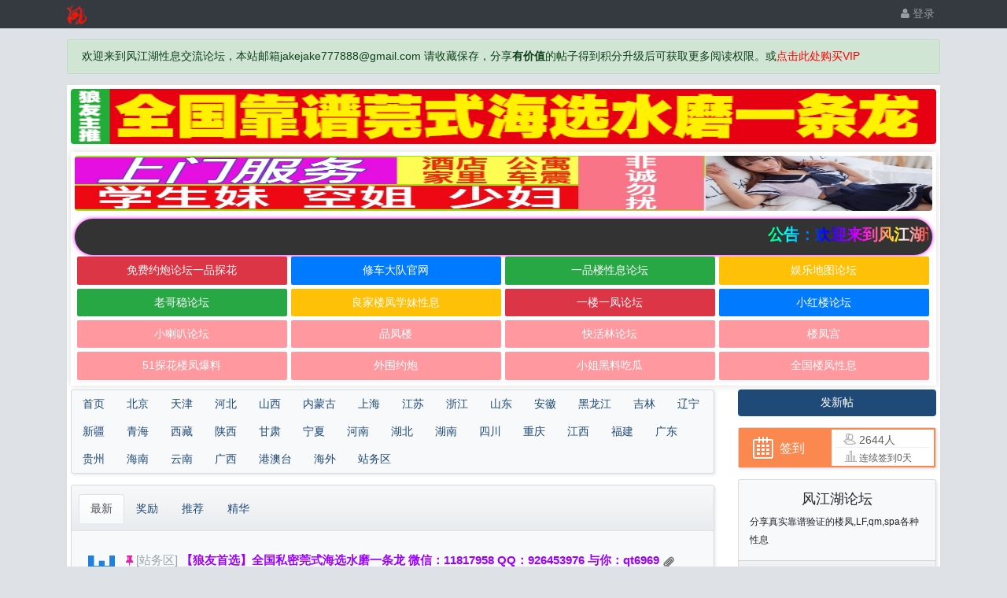

--- FILE ---
content_type: text/html; charset=utf-8
request_url: https://fjhbbs.com/accesslimit.htm?tid=61882
body_size: 14822
content:

<!DOCTYPE html>
<html lang="zh-cn">
<head>
	
		
	
	
	<meta charset="utf-8">
	<meta name="viewport" content="width=device-width, initial-scale=1">
	
	
	<meta name="description" content="分享真实靠谱验证的楼凤,LF,qm,spa各种性息" />
	<meta name="renderer" content="webkit">
	<meta http-equiv="X-UA-Compatible" content="IE=Edge,chrome=1" >
	<meta http-equiv="Cache-Control" content="no-transform"/>
	<meta http-equiv="Cache-Control" content="no-siteapp"/>
	
	<title>风江湖论坛</title>
	
	
	
	<link rel="shortcut icon" href="view/img/favicon.ico" />
	<link rel="icon" sizes="32x32" href="view/img/favicon.ico">
	<link rel="Bookmark" href="view/img/favicon.ico" />
	
	<style>
table.nav_tag_list {margin-bottom: 0.2rem;}
table.nav_tag_list td {padding: 0.3rem;}
table.nav_tag_list td a{margin-right: 0.2rem;}
.nav_tag_list .active {font-weight: normal}
.tag_option {
        border: 1px solid #bbb; padding: 1px 10px; border-radius: 10px; text-decoration: none;
}
.tag_option:active, .tag_option.active {
        border: 1px solid #000; background: #000; color: #fff; text-decoration: none;
}
</style>
		<link rel="stylesheet" href="view/css/bootstrap.css?1.0">
	
	
	
		<link rel="stylesheet" href="view/css/bootstrap-bbs.css?1.0">
	<style type="text/css">
    .avatar-1,.avatar-2,.avatar-3,.avatar-4,.avatar-5{
        border-radius:0;
    }
</style>
	
	<script type="text/javascript" src="/plugin/hfdr_ip_count/js/count_ip.js?v=1.0"></script><style type="text/css" data-model="huux_hlight">.huux_thread_hlight_style1{color: #FF0000;font-weight:700}.huux_thread_hlight_style2{color: #0000FF;font-weight:normal}.huux_thread_hlight_style3{color: #00FF00;font-weight:normal}.huux_thread_hlight_style4{color: #FF00FF;font-weight:700}.huux_thread_hlight_style5{color: #9C00FF;font-weight:700}</style><script src="view/js/jquery-3.1.0.js?1.0"></script><style>
.letone #sidebar.mibbs_con{background-color:#FA884F;height:52px;position:relative;}
.mibbs_con .mibbs_signpanel{height:50px;display:block;position:relative;background-color:#FA884F;background-image:url(./plugin/sg_sign_vip/img/tou.png);background-repeat:no-repeat;background-position:14px 8px;cursor:pointer;}
.mibbs_con .mibbs_signpanel .font{position:absolute;color:#fff;width:48px;text-align:center;height:30px;font-size:16px;line-height:30px;top:11px;left:44px;}
.mibbs_con .mibbs_signpanel .nums{display:none;}.mibbs_con .mibbs_signpanel .fblock{height:46px;width:130px;background-color:#fff;padding-left:5px;padding-right:5px;position:absolute;top:2px;right:2px;font-size:14px;color:#606060;}
.mibbs_con .mibbs_signpanel .fblock .all{height:23px;line-height:26px;padding-left:30px;border-bottom:1px solid #eee;background-image:url(./plugin/sg_sign_vip/img/tou2.jpg);background-repeat:no-repeat;background-position:5px 0;margin-bottom:0;color:#606060;}
.mibbs_con .mibbs_signpanel .fblock .line{height:22px;line-height:24px;padding-left:30px;width:130px;background-image:url(./plugin/sg_sign_vip/img/tou2.jpg);background-repeat:no-repeat;background-position:5px -25px;color:#606060;}
.mibbs_con .visted .font{font-size:20px;line-height:25px;width:60px;left:46px;top:8px;text-shadow:0 1px 0 #ff4921;}
</style> <style
       >@keyframes xndigest{
         0%{color:red;text-shadow:0 0 3px #FF8D8D;}
         20%{color:orange;text-shadow:0 0 3px #FFE1AD;}
         40%{color:green;text-shadow:0 0 3px #B3FFAF;}
         65%{color:blue;text-shadow:0 0 3px #AFE4FF;}
         80%{color:purple;text-shadow:0 0 3px #FFC9F3;}
         100%{color:red;text-shadow:0 0 3px #FF8D8D;}
  }
  
  i.icon-diamond.flash{color:#D53D38;animation:xndigest 5s linear infinite;}
  
  .icon-digest-1:before{content:"\f164";color:#5BC0DE;}
  .icon-digest-2:before{content:"\f005";color:#ECA541;}
  .icon-digest-3:before{content:'\f06d';color:#ff1414;}
  .icon-digest-4:before{content:"推荐";color:#ec382b;border-radius:0.25rem;border:1px solid #5BC0DE;padding:0 2px;font-size:8px;font-weight:700;}
  .icon-digest-5:before{content:"推荐";color:#ECA541;border-radius:0.25rem;border:1px solid #ECA541;padding:0 2px;font-size:8px;font-weight:700;}
  .icon-digest-6:before{content:"精华";color:#ec382b;border-radius:0.25rem;border:1px solid #ec382b;padding:0 2px;font-size:8px;font-weight:700;}
  .icon-digest-7:before{content:"奖励";color:#5BC0DE;border-radius:0.25rem;border:1px solid #5BC0DE;padding:0 2px;font-size:8px;font-weight:700;}
  .icon-digest-8:before{content:"封禁";color:#ff1414;border-radius:0.25rem;border:1px solid #dedede;padding:0 2px;font-size:8px;font-weight:700;}
  [class^=icon-top-]:before{content:"\f08d";}.icon-digest-3:afteer{content:"精";color:#D53D38;}
</style>	
</head>

<body>
	
		
	
	<!-- 
		轻论坛导航：默认头部
		Bootstrap 4.0 推荐的 PC/Mobile 公共写法 
		优点：公用性强
		缺点：结构稍微有点复杂
	-->
<style>
.navbar {
    padding: 0rem 0rem;
}
</style>

	
	<header class="navbar navbar-expand-lg navbar-dark bg-dark" id="header">
		<div class="container">
			<button class="navbar-toggler" type="button" data-toggle="collapse" data-target="#nav" aria-controls="navbar_collapse" aria-expanded="false" aria-label="展开菜单">
				<span class="navbar-toggler-icon"></span>
			</button>
			
			
			
			<div>
			<a class="navbar-brand" href=".">
				<img src="view/img/logo.png" class="logo-2"></a>
				<a class="navbar-brand" href="./index.htm">
				    			</a></div>
			
			
			
							<a class="navbar-brand hidden-lg" href="user-login.htm" aria-label="登录"> <i class="icon-user icon"></i></a>
						
			
			
			<div class="collapse navbar-collapse" id="nav">
				<!-- 左侧：版块 -->
				<ul class="navbar-nav mr-auto">
					
					<li class="nav-item home" fid="0" data-active="fid-0"></li>
					
										
					<li class="nav-item" fid="1" data-active="fid-1">
					
					</li>
					
										
					<li class="nav-item" fid="3" data-active="fid-3">
					
					</li>
					
										
					<li class="nav-item" fid="8" data-active="fid-8">
					
					</li>
					
										
					<li class="nav-item" fid="28" data-active="fid-28">
					
					</li>
					
										
					<li class="nav-item" fid="27" data-active="fid-27">
					
					</li>
					
										
					<li class="nav-item" fid="2" data-active="fid-2">
					
					</li>
					
										
					<li class="nav-item" fid="6" data-active="fid-6">
					
					</li>
					
										
					<li class="nav-item" fid="7" data-active="fid-7">
					
					</li>
					
										
					<li class="nav-item" fid="9" data-active="fid-9">
					
					</li>
					
										
					<li class="nav-item" fid="13" data-active="fid-13">
					
					</li>
					
										
					<li class="nav-item" fid="24" data-active="fid-24">
					
					</li>
					
										
					<li class="nav-item" fid="25" data-active="fid-25">
					
					</li>
					
										
					<li class="nav-item" fid="23" data-active="fid-23">
					
					</li>
					
										
					<li class="nav-item" fid="26" data-active="fid-26">
					
					</li>
					
										
					<li class="nav-item" fid="29" data-active="fid-29">
					
					</li>
					
										
					<li class="nav-item" fid="30" data-active="fid-30">
					
					</li>
					
										
					<li class="nav-item" fid="16" data-active="fid-16">
					
					</li>
					
										
					<li class="nav-item" fid="17" data-active="fid-17">
					
					</li>
					
										
					<li class="nav-item" fid="18" data-active="fid-18">
					
					</li>
					
										
					<li class="nav-item" fid="10" data-active="fid-10">
					
					</li>
					
										
					<li class="nav-item" fid="11" data-active="fid-11">
					
					</li>
					
										
					<li class="nav-item" fid="12" data-active="fid-12">
					
					</li>
					
										
					<li class="nav-item" fid="19" data-active="fid-19">
					
					</li>
					
										
					<li class="nav-item" fid="4" data-active="fid-4">
					
					</li>
					
										
					<li class="nav-item" fid="14" data-active="fid-14">
					
					</li>
					
										
					<li class="nav-item" fid="15" data-active="fid-15">
					
					</li>
					
										
					<li class="nav-item" fid="5" data-active="fid-5">
					
					</li>
					
										
					<li class="nav-item" fid="21" data-active="fid-21">
					
					</li>
					
										
					<li class="nav-item" fid="31" data-active="fid-31">
					
					</li>
					
										
					<li class="nav-item" fid="22" data-active="fid-22">
					
					</li>
					
										
					<li class="nav-item" fid="20" data-active="fid-20">
					
					</li>
					
										
					<li class="nav-item" fid="32" data-active="fid-32">
					
					</li>
					
										
					<li class="nav-item" fid="33" data-active="fid-33">
					
					</li>
					
										
					<li class="nav-item" fid="34" data-active="fid-34">
					
					</li>
					
										
				</ul>
				<!-- 右侧：用户 -->
				<ul class="navbar-nav">
					
<script>
    $(function(){
    	$('.v_img_header_nav_admin_page_after').each(function(index,e){
        	var v_img =  $(e);
            var avatar = $(v_img).parent().find('img[class^="avatar"]');
          
          	var wrap = $("<div style='margin:0 auto;display:inline'></div>");
          	avatar.before(wrap);
          	wrap.css('position','relative')
          	wrap.width(avatar.width())
          	wrap.append(avatar);
          	wrap.append(v_img);
          	
          	v_img.attr('style','position: absolute;bottom:2px;right: 2px;z-index:999;')
          	v_img.show();
          	   	if(avatar.hasClass('avatar-1')){
            	v_img.attr('style','position: absolute;bottom:.1rem;left: .6rem;z-index:999;width:8px;')
            }
          	if(avatar.hasClass('avatar-2')){
            	v_img.attr('style','position: absolute;bottom:.1rem;left: .9rem;z-index:999;width:10px;')
            }
          	if(avatar.hasClass('avatar-3')){
            	v_img.attr('style','position: absolute;bottom:2px;left: 1.5rem;z-index:999;width:12px;')
            }
            if(avatar.hasClass('avatar-4') ){
                  v_img.attr('style','position: absolute;bottom:.2rem;left:3rem;z-index:999;width:18px;')
            }
             if(avatar.hasClass('avatar-5')){
                  v_img.attr('style','position: absolute;bottom:.3rem;left: 3.8rem;z-index:999;width:24px;')
            }
             if(avatar.hasClass('avatar-6')){
                  v_img.attr('style','position: absolute;bottom:.1rem;left: 2.9rem;z-index:999;width:20px;')
            }
        })
    }); 
</script><li class="nav-item hidden-lg"><a class="nav-link" href="#" id="sg_sign_mobile" ><i class="icon-gift"></i> 签到</a></li><li class="nav-item hidden-lg">
	<a class="nav-link" href="search.htm"><i class="icon-search"></i> 搜索</a>
</li>
									<li class="nav-item"><a class="nav-link" href="user-login.htm"><i class="icon-user"></i> 登录</a></li>
					<!--<li class="nav-item"><a class="nav-link" href="user-create.htm">注册</a></li>-->
									
				</ul>
			</div>
		</div>
	</header>
	
	<main id="body">
		<div class="container">
	
		 <div class="row">
	<div class="col-lg-12 main">
		<div class="alert alert-success">
欢迎来到风江湖性息交流论坛，本站邮箱jakejake777888@gmail.com 请收藏保存，分享<strong>有价值</strong>的帖子得到积分升级后可获取更多阅读权限。或<a href="./my-groupbuy.htm"><font color="red">点击此处购买VIP</font></a>
</div> 
 
<!--图片广告区域开始--> 
<div style="background-color:#fff;box-shadow:0px 0px 10px #dedede;padding:5px;margin-top:5px;margin-bottom:5px;">
<a class="adplan" data-id="15" style="display:block;width:100%;margin-bottom:10px;" rel="nofollow" target="_blank" href="thread-4943.htm" title="广告联系本站邮箱|过期时间：永久"> <img src="upload/attach/202503/1_9ZJVCGGDXPQH5QT.gif" style="max-height:70px;width:100%;border-radius:4px;" width="644" height="70" title="" align="" alt="" /></a>
 
 <div style="background-color:#fff;box-shadow:0px 0px 10px #dedede;padding:5px;margin-top:5px;margin-bottom:5px;">
<a class="adplan" data-id="15" style="display:block;width:100%;margin-bottom:10px;" rel="nofollow" target="_blank" href="https://fengliu1.com/" title="广告联系本站邮箱|过期时间：永久"> <img src="https://xhuo1.cc/upload/attach/202410/1_JRZCCYESDH797DV.png" style="max-height:70px;width:100%;border-radius:4px;" width="644" height="70" title="" align="" alt="" /></a> <!--图片广告区域结束--> 
<!--顶部双排广告第二行-->
<style>
#nr{
font-size:20px;
margin: 0;
background: -webkit-linear-gradient(left,
#ffffff,
#ff0000 6.25%,
#ff7d00 12.5%,
#ffff00 18.75%,
#00ff00 25%,
#00ffff 31.25%,
#0000ff 37.5%,
#ff00ff 43.75%,
#ffff00 50%,
#ff0000 56.25%,
#ff7d00 62.5%,
#ffff00 68.75%,
#00ff00 75%,
#00ffff 81.25%,
#0000ff 87.5%,
#ff00ff 93.75%,
#ffff00 100%);
-webkit-background-clip: text;
-webkit-text-fill-color: transparent;
background-size: 200% 100%;
animation: masked-animation 2s infinite linear;
}
@keyframes masked-animation {
0% {
background-position: 0 0;
}
100% {
background-position: -100%, 0;
}
}
</style>
<div style="background-color:#333;border-radius:25px;box-shadow:0px 0px 5px #f200ff;padding:5px;margin-top:10px;margin-bottom:0px;">
<marquee>
<b id="nr">公告：欢迎来到风江湖论坛！广告位招商中 </b> </marquee>
</div>
<!--顶部双排广告第二行-->
<style>
.txtguanggao{width: 100%;overflow: hidden;display: block;box-shadow: 0 1px 2px 0 rgba(0,0,0,.05);}.txtguanggao a{width: 24.5%;float: left;border-radius: 2px;line-height: 35.35px;height: 35.35px;text-align: center;font-size: 14px;color: #fff;display: inline-block;background-color: rgb(255, 153, 159);margin: 2.5px;transition-duration: .3s;}.txtguanggao a:nth-child(1) {background-color: #dc3545;}.txtguanggao a:nth-child(2) {background-color: #007bff;}.txtguanggao a:nth-child(3) {background-color: #28a745;}.txtguanggao a:nth-child(4) {background-color: #ffc107;}.txtguanggao a:nth-child(5) {background-color: #28a745;}.txtguanggao a:nth-child(6) {background-color: #ffc107;}.txtguanggao a:nth-child(7) {background-color: #dc3545;}.txtguanggao a:nth-child(8){background-color: #007bff;}.txtguanggao a:hover{background:#FF2805;color:#FFF}@media screen and (max-width: 1000px) {.txtguanggao a{width: 47.96%;float: left;border-radius: 2px;line-height: 35.35px;height: 35.35px;text-align: center;font-size: 14px;color: #fff;display: inline-block;background-color: rgb(255, 153, 159);margin: 2.5px;transition-duration: .3s;}}
</style>
<div class="txtguanggao">
<a href="https://ypthbbs.com/?inviter=132014" target="_blank" rel="nofollow" class="dh">免费约炮论坛一品探花</a>
<a href="https://xcddxx1.com/" target="_blank" rel="nofollow" class="dh">修车大队官网</a>
<a href="https://www.ypljj4.com/" target="_blank" rel="nofollow" class="dh">一品楼性息论坛</a>
<a href="https://yldt123.com/" target="_blank" rel="nofollow" class="dh">娱乐地图论坛</a>
<a href="https://laogewen.org/" target="_blank" rel="nofollow" class="dh">老哥稳论坛</a>
<a href="https://www.fjh2.org/" target="_blank" rel="nofollow" class="dh">良家楼凤学妹性息</a>
<a href="https://ylyf1.com/" target="_blank" rel="nofollow" class="dh">一楼一凤论坛</a>
<a href="https://xhllt2.com/" target="_blank" rel="nofollow" class="dh">小红楼论坛</a> 
 <a href="https://xlbbbs1.com/" target="_blank" rel="nofollow" class="dh">小喇叭论坛</a>
<a href="https://pfllt.com/" target="_blank" rel="nofollow" class="dh">品凤楼</a>
<a href="https://khlbbs.com/" target="_blank" rel="nofollow" class="dh">快活林论坛</a>  
<a href="https://loufenggong.org/" target="_blank" rel="nofollow" class="dh">楼凤宫</a>  
<a href="https://tanhua2.com/?inviter=132315" target="_blank" rel="nofollow" class="dh">51探花楼凤爆料</a>
<a href="https://tanhua2.com/?inviter=132315" rel="nofollow" class="dh">外围约炮</a>
<a href="https://tanhua2.com/?inviter=132315" target="_blank" rel="nofollow" class="dh">小姐黑料吃瓜</a>  
<a href="https://tanhua2.com/?inviter=132315" target="_blank" rel="nofollow" class="dh">全国楼凤性息</a> 
</div>
</div>
<!--文字广告结束-->

<div class="row">
	<div class="col-lg-9 main">
		
<style>

.card {
  margin-bottom: 1rem;
  background: #f8f9fa;
  box-shadow: 2px 2px 3px rgba(173, 181, 189, 0.25);
}
.nav {
  display: flex;
  flex-wrap: wrap;
  padding-left: 0;
  margin-bottom: 0;
  list-style: none;
}
.nav-link {
    display: block;
    padding: 0.5rem 1rem;
}

</style>



<div class="card">
<ul class="nav nav-top" role="navigation" id="nav-top">
    <li class="nav-item" fid="34" data-active="fid-34">
<a class="nav-link" href="./">首页</a>

					</li>
    					
					<li class="nav-item" fid="1" data-active="fid-1">
						<a class="nav-link" href="forum-1.htm">北京</a>
					</li>
					
										
					<li class="nav-item" fid="3" data-active="fid-3">
						<a class="nav-link" href="forum-3.htm">天津</a>
					</li>
					
										
					<li class="nav-item" fid="8" data-active="fid-8">
						<a class="nav-link" href="forum-8.htm">河北</a>
					</li>
					
										
					<li class="nav-item" fid="28" data-active="fid-28">
						<a class="nav-link" href="forum-28.htm">山西</a>
					</li>
					
										
					<li class="nav-item" fid="27" data-active="fid-27">
						<a class="nav-link" href="forum-27.htm">内蒙古</a>
					</li>
					
										
					<li class="nav-item" fid="2" data-active="fid-2">
						<a class="nav-link" href="forum-2.htm">上海</a>
					</li>
					
										
					<li class="nav-item" fid="6" data-active="fid-6">
						<a class="nav-link" href="forum-6.htm">江苏</a>
					</li>
					
										
					<li class="nav-item" fid="7" data-active="fid-7">
						<a class="nav-link" href="forum-7.htm">浙江</a>
					</li>
					
										
					<li class="nav-item" fid="9" data-active="fid-9">
						<a class="nav-link" href="forum-9.htm">山东</a>
					</li>
					
										
					<li class="nav-item" fid="13" data-active="fid-13">
						<a class="nav-link" href="forum-13.htm">安徽</a>
					</li>
					
										
					<li class="nav-item" fid="24" data-active="fid-24">
						<a class="nav-link" href="forum-24.htm">黑龙江</a>
					</li>
					
										
					<li class="nav-item" fid="25" data-active="fid-25">
						<a class="nav-link" href="forum-25.htm">吉林</a>
					</li>
					
										
					<li class="nav-item" fid="23" data-active="fid-23">
						<a class="nav-link" href="forum-23.htm">辽宁</a>
					</li>
					
										
					<li class="nav-item" fid="26" data-active="fid-26">
						<a class="nav-link" href="forum-26.htm">新疆</a>
					</li>
					
										
					<li class="nav-item" fid="29" data-active="fid-29">
						<a class="nav-link" href="forum-29.htm">青海</a>
					</li>
					
										
					<li class="nav-item" fid="30" data-active="fid-30">
						<a class="nav-link" href="forum-30.htm">西藏</a>
					</li>
					
										
					<li class="nav-item" fid="16" data-active="fid-16">
						<a class="nav-link" href="forum-16.htm">陕西</a>
					</li>
					
										
					<li class="nav-item" fid="17" data-active="fid-17">
						<a class="nav-link" href="forum-17.htm">甘肃</a>
					</li>
					
										
					<li class="nav-item" fid="18" data-active="fid-18">
						<a class="nav-link" href="forum-18.htm">宁夏</a>
					</li>
					
										
					<li class="nav-item" fid="10" data-active="fid-10">
						<a class="nav-link" href="forum-10.htm">河南</a>
					</li>
					
										
					<li class="nav-item" fid="11" data-active="fid-11">
						<a class="nav-link" href="forum-11.htm">湖北</a>
					</li>
					
										
					<li class="nav-item" fid="12" data-active="fid-12">
						<a class="nav-link" href="forum-12.htm">湖南</a>
					</li>
					
										
					<li class="nav-item" fid="19" data-active="fid-19">
						<a class="nav-link" href="forum-19.htm">四川</a>
					</li>
					
										
					<li class="nav-item" fid="4" data-active="fid-4">
						<a class="nav-link" href="forum-4.htm">重庆</a>
					</li>
					
										
					<li class="nav-item" fid="14" data-active="fid-14">
						<a class="nav-link" href="forum-14.htm">江西</a>
					</li>
					
										
					<li class="nav-item" fid="15" data-active="fid-15">
						<a class="nav-link" href="forum-15.htm">福建</a>
					</li>
					
										
					<li class="nav-item" fid="5" data-active="fid-5">
						<a class="nav-link" href="forum-5.htm">广东</a>
					</li>
					
										
					<li class="nav-item" fid="21" data-active="fid-21">
						<a class="nav-link" href="forum-21.htm">贵州</a>
					</li>
					
										
					<li class="nav-item" fid="31" data-active="fid-31">
						<a class="nav-link" href="forum-31.htm">海南</a>
					</li>
					
										
					<li class="nav-item" fid="22" data-active="fid-22">
						<a class="nav-link" href="forum-22.htm">云南</a>
					</li>
					
										
					<li class="nav-item" fid="20" data-active="fid-20">
						<a class="nav-link" href="forum-20.htm">广西</a>
					</li>
					
										
					<li class="nav-item" fid="32" data-active="fid-32">
						<a class="nav-link" href="forum-32.htm">港澳台</a>
					</li>
					
										
					<li class="nav-item" fid="33" data-active="fid-33">
						<a class="nav-link" href="forum-33.htm">海外</a>
					</li>
					
										
					<li class="nav-item" fid="34" data-active="fid-34">
						<a class="nav-link" href="forum-34.htm">站务区</a>
					</li>
					
					</div>

    
    

		
		
		<div class="card card-threadlist">
			<div class="card-header">
				<ul class="nav nav-tabs card-header-tabs">
					<li class="nav-item">
						<a class="nav-link active" href="./accesslimit.htm">最新</a>
					</li>
					
	<li class="nav-item">
		<a class="nav-link  " href="accesslimit-1-7.htm">奖励
	 
		</a>
	</li>
		<li class="nav-item">
		<a class="nav-link  " href="accesslimit-1-5.htm">推荐
		 
		</a>
	</li>
	<li class="nav-item">
		<a class="nav-link  " href="accesslimit-1-6.htm">精华
	 
		</a>
	</li>

				</ul>
			</div>
			<div class="card-body">
				<ul class="list-unstyled threadlist mb-0">
					
															

					
															<li class="media thread tap top_3 " data-href="thread-4943.htm" data-tid="4943">
						
						<a href="user-12.htm" tabindex="-1" class="ml-1 mt-1 mr-3">
							<img class="avatar-3" src="upload/avatar/000/12.png?1606316395">
						</a>
						
<script>
    $(function(){
    	$('.v_img_thread_list_inc_avatar_after').each(function(index,e){
        	var v_img =  $(e);
            var avatar = $(v_img).parent().find('img[class^="avatar"]');
          	var avatar_parent = avatar.parent();
           	avatar.css('position','relative')
          		avatar_parent.css('position','relative')
          	v_img.insertAfter(avatar);
          	v_img.attr('style','position: absolute;bottom:2px;right: 2px;z-index:999;')
          	v_img.show();
          	if(avatar.hasClass('avatar-1')){
            	v_img.attr('style','position: absolute;bottom:.1rem;left: .6rem;z-index:999;width:8px;')
            }
          	if(avatar.hasClass('avatar-2')){
            	v_img.attr('style','position: absolute;bottom:.1rem;left: .9rem;z-index:999;width:10px;')
            }
          	if(avatar.hasClass('avatar-3')){
            	v_img.attr('style','position: absolute;bottom:2px;left: 1.5rem;z-index:999;width:12px;')
            }
            if(avatar.hasClass('avatar-4') ){
                  v_img.attr('style','position: absolute;bottom:.2rem;left:3rem;z-index:999;width:18px;')
            }
             if(avatar.hasClass('avatar-5')){
                  v_img.attr('style','position: absolute;bottom:.3rem;left: 3.8rem;z-index:999;width:24px;')
            }
             if(avatar.hasClass('avatar-6')){
                  v_img.attr('style','position: absolute;bottom:.1rem;left: 2.9rem;z-index:999;width:20px;')
            }
        })
    }); 
</script>

						<div class="media-body">
							<div class="subject break-all">

								
																	<i class="icon-top-3"></i>
																
								<a href="forum-34.htm" target="_blank" title="站务区" class="text-grey haya-post-info-home-thread-forum">[站务区]</a>
								<a href="thread-4943.htm"><span class="huux_thread_hlight_style5">【狼友首选】全国私密莞式海选水磨一条龙 微信：11817958 QQ：926453976 与你：qt6969</span></a>
																						

								
								<i class="icon small filetype other"></i>								
								
																
							</div>
							<div class="d-flex justify-content-between small mt-1">
								<div>
									

									<span class="username text-grey mr-1  hidden-sm" uid="12">一只狼</span>
									<span class="date text-grey hidden-sm">2020-12-1</span>
									

									
																		<span>
										<span class="text-grey mx-2">←</span>
										<span class="username text-grey mr-1" uid="26776">游客</span>
										<span class="text-grey">6月前</span>
									</span>
																		

								</div>
								<div class="text-muted small">
																		<span class="ml-2 d-none"><i class="icon-eye"></i> 5451</span>
									

									
									<span class="ml-2"><i class="icon-comment-o"></i> 13</span>
																	</div>
							</div>
						</div>
					</li>
															<li class="media thread tap top_3 " data-href="thread-18218.htm" data-tid="18218">
						
						<a href="user-19.htm" tabindex="-1" class="ml-1 mt-1 mr-3">
							<img class="avatar-3" src="upload/avatar/000/19.png?1606923671">
						</a>
						
<script>
    $(function(){
    	$('.v_img_thread_list_inc_avatar_after').each(function(index,e){
        	var v_img =  $(e);
            var avatar = $(v_img).parent().find('img[class^="avatar"]');
          	var avatar_parent = avatar.parent();
           	avatar.css('position','relative')
          		avatar_parent.css('position','relative')
          	v_img.insertAfter(avatar);
          	v_img.attr('style','position: absolute;bottom:2px;right: 2px;z-index:999;')
          	v_img.show();
          	if(avatar.hasClass('avatar-1')){
            	v_img.attr('style','position: absolute;bottom:.1rem;left: .6rem;z-index:999;width:8px;')
            }
          	if(avatar.hasClass('avatar-2')){
            	v_img.attr('style','position: absolute;bottom:.1rem;left: .9rem;z-index:999;width:10px;')
            }
          	if(avatar.hasClass('avatar-3')){
            	v_img.attr('style','position: absolute;bottom:2px;left: 1.5rem;z-index:999;width:12px;')
            }
            if(avatar.hasClass('avatar-4') ){
                  v_img.attr('style','position: absolute;bottom:.2rem;left:3rem;z-index:999;width:18px;')
            }
             if(avatar.hasClass('avatar-5')){
                  v_img.attr('style','position: absolute;bottom:.3rem;left: 3.8rem;z-index:999;width:24px;')
            }
             if(avatar.hasClass('avatar-6')){
                  v_img.attr('style','position: absolute;bottom:.1rem;left: 2.9rem;z-index:999;width:20px;')
            }
        })
    }); 
</script>

						<div class="media-body">
							<div class="subject break-all">

								
																	<i class="icon-top-3"></i>
																
								<a href="forum-34.htm" target="_blank" title="站务区" class="text-grey haya-post-info-home-thread-forum">[站务区]</a>
								<a href="thread-18218.htm"><span class="huux_thread_hlight_style1">某小璐橱柜门事件完整视频进入查看</span></a>
																						

								
																
								
																
							</div>
							<div class="d-flex justify-content-between small mt-1">
								<div>
									

									<span class="username text-grey mr-1  hidden-sm" uid="19">风江湖</span>
									<span class="date text-grey hidden-sm">2021-1-13</span>
									

									
																		<span>
										<span class="text-grey mx-2">←</span>
										<span class="username text-grey mr-1" uid="26371">游客</span>
										<span class="text-grey">6月前</span>
									</span>
																		

								</div>
								<div class="text-muted small">
																		<span class="ml-2 d-none"><i class="icon-eye"></i> 28203</span>
									

									
									<span class="ml-2"><i class="icon-comment-o"></i> 240</span>
																	</div>
							</div>
						</div>
					</li>
															<li class="media thread tap top_3 " data-href="thread-65261.htm" data-tid="65261">
						
						<a href="user-19.htm" tabindex="-1" class="ml-1 mt-1 mr-3">
							<img class="avatar-3" src="upload/avatar/000/19.png?1606923671">
						</a>
						
<script>
    $(function(){
    	$('.v_img_thread_list_inc_avatar_after').each(function(index,e){
        	var v_img =  $(e);
            var avatar = $(v_img).parent().find('img[class^="avatar"]');
          	var avatar_parent = avatar.parent();
           	avatar.css('position','relative')
          		avatar_parent.css('position','relative')
          	v_img.insertAfter(avatar);
          	v_img.attr('style','position: absolute;bottom:2px;right: 2px;z-index:999;')
          	v_img.show();
          	if(avatar.hasClass('avatar-1')){
            	v_img.attr('style','position: absolute;bottom:.1rem;left: .6rem;z-index:999;width:8px;')
            }
          	if(avatar.hasClass('avatar-2')){
            	v_img.attr('style','position: absolute;bottom:.1rem;left: .9rem;z-index:999;width:10px;')
            }
          	if(avatar.hasClass('avatar-3')){
            	v_img.attr('style','position: absolute;bottom:2px;left: 1.5rem;z-index:999;width:12px;')
            }
            if(avatar.hasClass('avatar-4') ){
                  v_img.attr('style','position: absolute;bottom:.2rem;left:3rem;z-index:999;width:18px;')
            }
             if(avatar.hasClass('avatar-5')){
                  v_img.attr('style','position: absolute;bottom:.3rem;left: 3.8rem;z-index:999;width:24px;')
            }
             if(avatar.hasClass('avatar-6')){
                  v_img.attr('style','position: absolute;bottom:.1rem;left: 2.9rem;z-index:999;width:20px;')
            }
        })
    }); 
</script>

						<div class="media-body">
							<div class="subject break-all">

								
																	<i class="icon-top-3"></i>
																
								<a href="forum-34.htm" target="_blank" title="站务区" class="text-grey haya-post-info-home-thread-forum">[站务区]</a>
								<a href="thread-65261.htm"><span class="huux_thread_hlight_style4"> 全国公寓别墅全套场所各种兼职微信DH-269 QQ 3643222124 2565403693 与你 DH2698 TG dh95820</span></a>
																						

								
								<i class="icon small filetype other"></i>								
								
																
							</div>
							<div class="d-flex justify-content-between small mt-1">
								<div>
									

									<span class="username text-grey mr-1  hidden-sm" uid="19">风江湖</span>
									<span class="date text-grey hidden-sm">2023-12-26</span>
									

									
																		<span>
										<span class="text-grey mx-2">←</span>
										<span class="username text-grey mr-1" uid="22777">gBqsPxAZ</span>
										<span class="text-grey">2024-1-2</span>
									</span>
																		

								</div>
								<div class="text-muted small">
																		<span class="ml-2 d-none"><i class="icon-eye"></i> 741</span>
									

									
									<span class="ml-2"><i class="icon-comment-o"></i> 2</span>
																	</div>
							</div>
						</div>
					</li>
															<li class="media thread tap  " data-href="thread-79442.htm" data-tid="79442">
						
						<a href="user-27333.htm" tabindex="-1" class="ml-1 mt-1 mr-3">
							<img class="avatar-3" src="upload/avatar/000/27333.png?1767915820">
						</a>
						
<script>
    $(function(){
    	$('.v_img_thread_list_inc_avatar_after').each(function(index,e){
        	var v_img =  $(e);
            var avatar = $(v_img).parent().find('img[class^="avatar"]');
          	var avatar_parent = avatar.parent();
           	avatar.css('position','relative')
          		avatar_parent.css('position','relative')
          	v_img.insertAfter(avatar);
          	v_img.attr('style','position: absolute;bottom:2px;right: 2px;z-index:999;')
          	v_img.show();
          	if(avatar.hasClass('avatar-1')){
            	v_img.attr('style','position: absolute;bottom:.1rem;left: .6rem;z-index:999;width:8px;')
            }
          	if(avatar.hasClass('avatar-2')){
            	v_img.attr('style','position: absolute;bottom:.1rem;left: .9rem;z-index:999;width:10px;')
            }
          	if(avatar.hasClass('avatar-3')){
            	v_img.attr('style','position: absolute;bottom:2px;left: 1.5rem;z-index:999;width:12px;')
            }
            if(avatar.hasClass('avatar-4') ){
                  v_img.attr('style','position: absolute;bottom:.2rem;left:3rem;z-index:999;width:18px;')
            }
             if(avatar.hasClass('avatar-5')){
                  v_img.attr('style','position: absolute;bottom:.3rem;left: 3.8rem;z-index:999;width:24px;')
            }
             if(avatar.hasClass('avatar-6')){
                  v_img.attr('style','position: absolute;bottom:.1rem;left: 2.9rem;z-index:999;width:20px;')
            }
        })
    }); 
</script>

						<div class="media-body">
							<div class="subject break-all">

								
																
								<a href="forum-6.htm" target="_blank" title="江苏" class="text-grey haya-post-info-home-thread-forum">[江苏]</a>
								<a href="thread-79442.htm">居家性价比B紧熟女</a>
																						<a href="forum-6-1.htm?tagids=117" class="badge badge-pill badge-secondary">无锡</a>
														

								
								<i class="icon small filetype other"></i>								
								
																
							</div>
							<div class="d-flex justify-content-between small mt-1">
								<div>
									

									<span class="username text-grey mr-1 " uid="27333">wljjan</span>
									<span class="date text-grey">15天前</span>
									

									
																		

								</div>
								<div class="text-muted small">
																		<span class="ml-2 d-none"><i class="icon-eye"></i> 572</span>
									

									
									<span class="ml-2"><i class="icon-comment-o"></i> 0</span>
																	</div>
							</div>
						</div>
					</li>
															<li class="media thread tap  " data-href="thread-79440.htm" data-tid="79440">
						
						<a href="user-27328.htm" tabindex="-1" class="ml-1 mt-1 mr-3">
							<img class="avatar-3" src="upload/avatar/000/27328.png?1767165617">
						</a>
						
<script>
    $(function(){
    	$('.v_img_thread_list_inc_avatar_after').each(function(index,e){
        	var v_img =  $(e);
            var avatar = $(v_img).parent().find('img[class^="avatar"]');
          	var avatar_parent = avatar.parent();
           	avatar.css('position','relative')
          		avatar_parent.css('position','relative')
          	v_img.insertAfter(avatar);
          	v_img.attr('style','position: absolute;bottom:2px;right: 2px;z-index:999;')
          	v_img.show();
          	if(avatar.hasClass('avatar-1')){
            	v_img.attr('style','position: absolute;bottom:.1rem;left: .6rem;z-index:999;width:8px;')
            }
          	if(avatar.hasClass('avatar-2')){
            	v_img.attr('style','position: absolute;bottom:.1rem;left: .9rem;z-index:999;width:10px;')
            }
          	if(avatar.hasClass('avatar-3')){
            	v_img.attr('style','position: absolute;bottom:2px;left: 1.5rem;z-index:999;width:12px;')
            }
            if(avatar.hasClass('avatar-4') ){
                  v_img.attr('style','position: absolute;bottom:.2rem;left:3rem;z-index:999;width:18px;')
            }
             if(avatar.hasClass('avatar-5')){
                  v_img.attr('style','position: absolute;bottom:.3rem;left: 3.8rem;z-index:999;width:24px;')
            }
             if(avatar.hasClass('avatar-6')){
                  v_img.attr('style','position: absolute;bottom:.1rem;left: 2.9rem;z-index:999;width:20px;')
            }
        })
    }); 
</script>

						<div class="media-body">
							<div class="subject break-all">

								
																
								<a href="forum-5.htm" target="_blank" title="广东" class="text-grey haya-post-info-home-thread-forum">[广东]</a>
								<a href="thread-79440.htm">罗湖环保不限次数芳芳</a>
																						<a href="forum-5-1.htm?tagids=95" class="badge badge-pill badge-secondary">深圳</a>
														

								
								<i class="icon small filetype other"></i>								
								
																
							</div>
							<div class="d-flex justify-content-between small mt-1">
								<div>
									

									<span class="username text-grey mr-1 " uid="27328">wc123wc</span>
									<span class="date text-grey">24天前</span>
									

									
																		

								</div>
								<div class="text-muted small">
																		<span class="ml-2 d-none"><i class="icon-eye"></i> 578</span>
									

									
									<span class="ml-2"><i class="icon-comment-o"></i> 0</span>
																	</div>
							</div>
						</div>
					</li>
															<li class="media thread tap  " data-href="thread-79439.htm" data-tid="79439">
						
						<a href="user-27327.htm" tabindex="-1" class="ml-1 mt-1 mr-3">
							<img class="avatar-3" src="upload/avatar/000/27327.png?1766989482">
						</a>
						
<script>
    $(function(){
    	$('.v_img_thread_list_inc_avatar_after').each(function(index,e){
        	var v_img =  $(e);
            var avatar = $(v_img).parent().find('img[class^="avatar"]');
          	var avatar_parent = avatar.parent();
           	avatar.css('position','relative')
          		avatar_parent.css('position','relative')
          	v_img.insertAfter(avatar);
          	v_img.attr('style','position: absolute;bottom:2px;right: 2px;z-index:999;')
          	v_img.show();
          	if(avatar.hasClass('avatar-1')){
            	v_img.attr('style','position: absolute;bottom:.1rem;left: .6rem;z-index:999;width:8px;')
            }
          	if(avatar.hasClass('avatar-2')){
            	v_img.attr('style','position: absolute;bottom:.1rem;left: .9rem;z-index:999;width:10px;')
            }
          	if(avatar.hasClass('avatar-3')){
            	v_img.attr('style','position: absolute;bottom:2px;left: 1.5rem;z-index:999;width:12px;')
            }
            if(avatar.hasClass('avatar-4') ){
                  v_img.attr('style','position: absolute;bottom:.2rem;left:3rem;z-index:999;width:18px;')
            }
             if(avatar.hasClass('avatar-5')){
                  v_img.attr('style','position: absolute;bottom:.3rem;left: 3.8rem;z-index:999;width:24px;')
            }
             if(avatar.hasClass('avatar-6')){
                  v_img.attr('style','position: absolute;bottom:.1rem;left: 2.9rem;z-index:999;width:20px;')
            }
        })
    }); 
</script>

						<div class="media-body">
							<div class="subject break-all">

								
																
								<a href="forum-5.htm" target="_blank" title="广东" class="text-grey haya-post-info-home-thread-forum">[广东]</a>
								<a href="thread-79439.htm">00后御姐丰满妮妮</a>
																						<a href="forum-5-1.htm?tagids=94" class="badge badge-pill badge-secondary">广州</a>
														

								
																
								
																
							</div>
							<div class="d-flex justify-content-between small mt-1">
								<div>
									

									<span class="username text-grey mr-1 " uid="27327">wx0088</span>
									<span class="date text-grey">26天前</span>
									

									
																		

								</div>
								<div class="text-muted small">
																		<span class="ml-2 d-none"><i class="icon-eye"></i> 587</span>
									

									
									<span class="ml-2"><i class="icon-comment-o"></i> 0</span>
																	</div>
							</div>
						</div>
					</li>
															<li class="media thread tap  " data-href="thread-79437.htm" data-tid="79437">
						
						<a href="user-27317.htm" tabindex="-1" class="ml-1 mt-1 mr-3">
							<img class="avatar-3" src="upload/avatar/000/27317.png?1765248057">
						</a>
						
<script>
    $(function(){
    	$('.v_img_thread_list_inc_avatar_after').each(function(index,e){
        	var v_img =  $(e);
            var avatar = $(v_img).parent().find('img[class^="avatar"]');
          	var avatar_parent = avatar.parent();
           	avatar.css('position','relative')
          		avatar_parent.css('position','relative')
          	v_img.insertAfter(avatar);
          	v_img.attr('style','position: absolute;bottom:2px;right: 2px;z-index:999;')
          	v_img.show();
          	if(avatar.hasClass('avatar-1')){
            	v_img.attr('style','position: absolute;bottom:.1rem;left: .6rem;z-index:999;width:8px;')
            }
          	if(avatar.hasClass('avatar-2')){
            	v_img.attr('style','position: absolute;bottom:.1rem;left: .9rem;z-index:999;width:10px;')
            }
          	if(avatar.hasClass('avatar-3')){
            	v_img.attr('style','position: absolute;bottom:2px;left: 1.5rem;z-index:999;width:12px;')
            }
            if(avatar.hasClass('avatar-4') ){
                  v_img.attr('style','position: absolute;bottom:.2rem;left:3rem;z-index:999;width:18px;')
            }
             if(avatar.hasClass('avatar-5')){
                  v_img.attr('style','position: absolute;bottom:.3rem;left: 3.8rem;z-index:999;width:24px;')
            }
             if(avatar.hasClass('avatar-6')){
                  v_img.attr('style','position: absolute;bottom:.1rem;left: 2.9rem;z-index:999;width:20px;')
            }
        })
    }); 
</script>

						<div class="media-body">
							<div class="subject break-all">

								
																
								<a href="forum-17.htm" target="_blank" title="甘肃" class="text-grey haya-post-info-home-thread-forum">[甘肃]</a>
								<a href="thread-79437.htm">莞式体验</a>
																						<a href="forum-17-1.htm?tagids=262" class="badge badge-pill badge-secondary">兰州</a>
														

								
																
								
																
							</div>
							<div class="d-flex justify-content-between small mt-1">
								<div>
									

									<span class="username text-grey mr-1 " uid="27317">选择性失忆</span>
									<span class="date text-grey">1月前</span>
									

									
																		

								</div>
								<div class="text-muted small">
																		<span class="ml-2 d-none"><i class="icon-eye"></i> 628</span>
									

									
									<span class="ml-2"><i class="icon-comment-o"></i> 0</span>
																	</div>
							</div>
						</div>
					</li>
															<li class="media thread tap  " data-href="thread-56347.htm" data-tid="56347">
						
						<a href="user-17572.htm" tabindex="-1" class="ml-1 mt-1 mr-3">
							<img class="avatar-3" src="upload/avatar/000/17572.png?1660227930">
						</a>
						
<script>
    $(function(){
    	$('.v_img_thread_list_inc_avatar_after').each(function(index,e){
        	var v_img =  $(e);
            var avatar = $(v_img).parent().find('img[class^="avatar"]');
          	var avatar_parent = avatar.parent();
           	avatar.css('position','relative')
          		avatar_parent.css('position','relative')
          	v_img.insertAfter(avatar);
          	v_img.attr('style','position: absolute;bottom:2px;right: 2px;z-index:999;')
          	v_img.show();
          	if(avatar.hasClass('avatar-1')){
            	v_img.attr('style','position: absolute;bottom:.1rem;left: .6rem;z-index:999;width:8px;')
            }
          	if(avatar.hasClass('avatar-2')){
            	v_img.attr('style','position: absolute;bottom:.1rem;left: .9rem;z-index:999;width:10px;')
            }
          	if(avatar.hasClass('avatar-3')){
            	v_img.attr('style','position: absolute;bottom:2px;left: 1.5rem;z-index:999;width:12px;')
            }
            if(avatar.hasClass('avatar-4') ){
                  v_img.attr('style','position: absolute;bottom:.2rem;left:3rem;z-index:999;width:18px;')
            }
             if(avatar.hasClass('avatar-5')){
                  v_img.attr('style','position: absolute;bottom:.3rem;left: 3.8rem;z-index:999;width:24px;')
            }
             if(avatar.hasClass('avatar-6')){
                  v_img.attr('style','position: absolute;bottom:.1rem;left: 2.9rem;z-index:999;width:20px;')
            }
        })
    }); 
</script>

						<div class="media-body">
							<div class="subject break-all">

								
																
								<a href="forum-17.htm" target="_blank" title="甘肃" class="text-grey haya-post-info-home-thread-forum">[甘肃]</a>
								<a href="thread-56347.htm">西固老嫂子</a>
																						<a href="forum-17-1.htm?tagids=262" class="badge badge-pill badge-secondary">兰州</a>
														

								
																
								
																
							</div>
							<div class="d-flex justify-content-between small mt-1">
								<div>
									

									<span class="username text-grey mr-1  hidden-sm" uid="17572">ybhgf</span>
									<span class="date text-grey hidden-sm">2022-8-11</span>
									

									
																		<span>
										<span class="text-grey mx-2">←</span>
										<span class="username text-grey mr-1" uid="27317">选择性失忆</span>
										<span class="text-grey">1月前</span>
									</span>
																		

								</div>
								<div class="text-muted small">
																		<span class="ml-2 d-none"><i class="icon-eye"></i> 1468</span>
									

									
									<span class="ml-2"><i class="icon-comment-o"></i> 237</span>
																	</div>
							</div>
						</div>
					</li>
															<li class="media thread tap  " data-href="thread-79436.htm" data-tid="79436">
						
						<a href="user-27292.htm" tabindex="-1" class="ml-1 mt-1 mr-3">
							<img class="avatar-3" src="upload/avatar/000/27292.png?1762873560">
						</a>
						
<script>
    $(function(){
    	$('.v_img_thread_list_inc_avatar_after').each(function(index,e){
        	var v_img =  $(e);
            var avatar = $(v_img).parent().find('img[class^="avatar"]');
          	var avatar_parent = avatar.parent();
           	avatar.css('position','relative')
          		avatar_parent.css('position','relative')
          	v_img.insertAfter(avatar);
          	v_img.attr('style','position: absolute;bottom:2px;right: 2px;z-index:999;')
          	v_img.show();
          	if(avatar.hasClass('avatar-1')){
            	v_img.attr('style','position: absolute;bottom:.1rem;left: .6rem;z-index:999;width:8px;')
            }
          	if(avatar.hasClass('avatar-2')){
            	v_img.attr('style','position: absolute;bottom:.1rem;left: .9rem;z-index:999;width:10px;')
            }
          	if(avatar.hasClass('avatar-3')){
            	v_img.attr('style','position: absolute;bottom:2px;left: 1.5rem;z-index:999;width:12px;')
            }
            if(avatar.hasClass('avatar-4') ){
                  v_img.attr('style','position: absolute;bottom:.2rem;left:3rem;z-index:999;width:18px;')
            }
             if(avatar.hasClass('avatar-5')){
                  v_img.attr('style','position: absolute;bottom:.3rem;left: 3.8rem;z-index:999;width:24px;')
            }
             if(avatar.hasClass('avatar-6')){
                  v_img.attr('style','position: absolute;bottom:.1rem;left: 2.9rem;z-index:999;width:20px;')
            }
        })
    }); 
</script>

						<div class="media-body">
							<div class="subject break-all">

								
																
								<a href="forum-8.htm" target="_blank" title="河北" class="text-grey haya-post-info-home-thread-forum">[河北]</a>
								<a href="thread-79436.htm">开发区性感小骚货</a>
																						<a href="forum-8-1.htm?tagids=139" class="badge badge-pill badge-secondary">石家庄</a>
														

								
								<i class="icon small filetype other"></i>								
								
																
							</div>
							<div class="d-flex justify-content-between small mt-1">
								<div>
									

									<span class="username text-grey mr-1 " uid="27292">迪加布兰度</span>
									<span class="date text-grey">1月前</span>
									

									
																		

								</div>
								<div class="text-muted small">
																		<span class="ml-2 d-none"><i class="icon-eye"></i> 631</span>
									

									
									<span class="ml-2"><i class="icon-comment-o"></i> 0</span>
																	</div>
							</div>
						</div>
					</li>
															<li class="media thread tap  " data-href="thread-79430.htm" data-tid="79430">
						
						<a href="user-27300.htm" tabindex="-1" class="ml-1 mt-1 mr-3">
							<img class="avatar-3" src="upload/avatar/000/27300.png?1763450063">
						</a>
						
<script>
    $(function(){
    	$('.v_img_thread_list_inc_avatar_after').each(function(index,e){
        	var v_img =  $(e);
            var avatar = $(v_img).parent().find('img[class^="avatar"]');
          	var avatar_parent = avatar.parent();
           	avatar.css('position','relative')
          		avatar_parent.css('position','relative')
          	v_img.insertAfter(avatar);
          	v_img.attr('style','position: absolute;bottom:2px;right: 2px;z-index:999;')
          	v_img.show();
          	if(avatar.hasClass('avatar-1')){
            	v_img.attr('style','position: absolute;bottom:.1rem;left: .6rem;z-index:999;width:8px;')
            }
          	if(avatar.hasClass('avatar-2')){
            	v_img.attr('style','position: absolute;bottom:.1rem;left: .9rem;z-index:999;width:10px;')
            }
          	if(avatar.hasClass('avatar-3')){
            	v_img.attr('style','position: absolute;bottom:2px;left: 1.5rem;z-index:999;width:12px;')
            }
            if(avatar.hasClass('avatar-4') ){
                  v_img.attr('style','position: absolute;bottom:.2rem;left:3rem;z-index:999;width:18px;')
            }
             if(avatar.hasClass('avatar-5')){
                  v_img.attr('style','position: absolute;bottom:.3rem;left: 3.8rem;z-index:999;width:24px;')
            }
             if(avatar.hasClass('avatar-6')){
                  v_img.attr('style','position: absolute;bottom:.1rem;left: 2.9rem;z-index:999;width:20px;')
            }
        })
    }); 
</script>

						<div class="media-body">
							<div class="subject break-all">

								
																
								<a href="forum-2.htm" target="_blank" title="上海" class="text-grey haya-post-info-home-thread-forum">[上海]</a>
								<a href="thread-79430.htm">技术与身材的完美结合九亭抓龙筋桃子</a>
																						<a href="forum-2-1.htm?tagids=31" class="badge badge-pill badge-secondary">松江</a>
														

								
																
								
																
							</div>
							<div class="d-flex justify-content-between small mt-1">
								<div>
									

									<span class="username text-grey mr-1 " uid="27300">Jason303</span>
									<span class="date text-grey">2月前</span>
									

									
																		

								</div>
								<div class="text-muted small">
																		<span class="ml-2 d-none"><i class="icon-eye"></i> 610</span>
									

									
									<span class="ml-2"><i class="icon-comment-o"></i> 0</span>
																	</div>
							</div>
						</div>
					</li>
															<li class="media thread tap  " data-href="thread-79428.htm" data-tid="79428">
						
						<a href="user-27298.htm" tabindex="-1" class="ml-1 mt-1 mr-3">
							<img class="avatar-3" src="upload/avatar/000/27298.png?1763300996">
						</a>
						
<script>
    $(function(){
    	$('.v_img_thread_list_inc_avatar_after').each(function(index,e){
        	var v_img =  $(e);
            var avatar = $(v_img).parent().find('img[class^="avatar"]');
          	var avatar_parent = avatar.parent();
           	avatar.css('position','relative')
          		avatar_parent.css('position','relative')
          	v_img.insertAfter(avatar);
          	v_img.attr('style','position: absolute;bottom:2px;right: 2px;z-index:999;')
          	v_img.show();
          	if(avatar.hasClass('avatar-1')){
            	v_img.attr('style','position: absolute;bottom:.1rem;left: .6rem;z-index:999;width:8px;')
            }
          	if(avatar.hasClass('avatar-2')){
            	v_img.attr('style','position: absolute;bottom:.1rem;left: .9rem;z-index:999;width:10px;')
            }
          	if(avatar.hasClass('avatar-3')){
            	v_img.attr('style','position: absolute;bottom:2px;left: 1.5rem;z-index:999;width:12px;')
            }
            if(avatar.hasClass('avatar-4') ){
                  v_img.attr('style','position: absolute;bottom:.2rem;left:3rem;z-index:999;width:18px;')
            }
             if(avatar.hasClass('avatar-5')){
                  v_img.attr('style','position: absolute;bottom:.3rem;left: 3.8rem;z-index:999;width:24px;')
            }
             if(avatar.hasClass('avatar-6')){
                  v_img.attr('style','position: absolute;bottom:.1rem;left: 2.9rem;z-index:999;width:20px;')
            }
        })
    }); 
</script>

						<div class="media-body">
							<div class="subject break-all">

								
																
								<a href="forum-17.htm" target="_blank" title="甘肃" class="text-grey haya-post-info-home-thread-forum">[甘肃]</a>
								<a href="thread-79428.htm">梦幻风情</a>
																						<a href="forum-17-1.htm?tagids=262" class="badge badge-pill badge-secondary">兰州</a>
														

								
																
								
																
							</div>
							<div class="d-flex justify-content-between small mt-1">
								<div>
									

									<span class="username text-grey mr-1 " uid="27298">快乐的时光</span>
									<span class="date text-grey">2月前</span>
									

									
																		

								</div>
								<div class="text-muted small">
																		<span class="ml-2 d-none"><i class="icon-eye"></i> 589</span>
									

									
									<span class="ml-2"><i class="icon-comment-o"></i> 0</span>
																	</div>
							</div>
						</div>
					</li>
															<li class="media thread tap  " data-href="thread-79424.htm" data-tid="79424">
						
						<a href="user-27274.htm" tabindex="-1" class="ml-1 mt-1 mr-3">
							<img class="avatar-3" src="upload/avatar/000/27274.png?1760530873">
						</a>
						
<script>
    $(function(){
    	$('.v_img_thread_list_inc_avatar_after').each(function(index,e){
        	var v_img =  $(e);
            var avatar = $(v_img).parent().find('img[class^="avatar"]');
          	var avatar_parent = avatar.parent();
           	avatar.css('position','relative')
          		avatar_parent.css('position','relative')
          	v_img.insertAfter(avatar);
          	v_img.attr('style','position: absolute;bottom:2px;right: 2px;z-index:999;')
          	v_img.show();
          	if(avatar.hasClass('avatar-1')){
            	v_img.attr('style','position: absolute;bottom:.1rem;left: .6rem;z-index:999;width:8px;')
            }
          	if(avatar.hasClass('avatar-2')){
            	v_img.attr('style','position: absolute;bottom:.1rem;left: .9rem;z-index:999;width:10px;')
            }
          	if(avatar.hasClass('avatar-3')){
            	v_img.attr('style','position: absolute;bottom:2px;left: 1.5rem;z-index:999;width:12px;')
            }
            if(avatar.hasClass('avatar-4') ){
                  v_img.attr('style','position: absolute;bottom:.2rem;left:3rem;z-index:999;width:18px;')
            }
             if(avatar.hasClass('avatar-5')){
                  v_img.attr('style','position: absolute;bottom:.3rem;left: 3.8rem;z-index:999;width:24px;')
            }
             if(avatar.hasClass('avatar-6')){
                  v_img.attr('style','position: absolute;bottom:.1rem;left: 2.9rem;z-index:999;width:20px;')
            }
        })
    }); 
</script>

						<div class="media-body">
							<div class="subject break-all">

								
																
								<a href="forum-8.htm" target="_blank" title="河北" class="text-grey haya-post-info-home-thread-forum">[河北]</a>
								<a href="thread-79424.htm">刚毕业的大学生兼职</a>
																						<a href="forum-8-1.htm?tagids=139" class="badge badge-pill badge-secondary">石家庄</a>
														

								
								<i class="icon small filetype other"></i>								
								
																
							</div>
							<div class="d-flex justify-content-between small mt-1">
								<div>
									

									<span class="username text-grey mr-1 " uid="27274">论坛一哥</span>
									<span class="date text-grey">2月前</span>
									

									
																		

								</div>
								<div class="text-muted small">
																		<span class="ml-2 d-none"><i class="icon-eye"></i> 679</span>
									

									
									<span class="ml-2"><i class="icon-comment-o"></i> 0</span>
																	</div>
							</div>
						</div>
					</li>
															<li class="media thread tap  " data-href="thread-79423.htm" data-tid="79423">
						
						<a href="user-27288.htm" tabindex="-1" class="ml-1 mt-1 mr-3">
							<img class="avatar-3" src="upload/avatar/000/27288.png?1761271466">
						</a>
						
<script>
    $(function(){
    	$('.v_img_thread_list_inc_avatar_after').each(function(index,e){
        	var v_img =  $(e);
            var avatar = $(v_img).parent().find('img[class^="avatar"]');
          	var avatar_parent = avatar.parent();
           	avatar.css('position','relative')
          		avatar_parent.css('position','relative')
          	v_img.insertAfter(avatar);
          	v_img.attr('style','position: absolute;bottom:2px;right: 2px;z-index:999;')
          	v_img.show();
          	if(avatar.hasClass('avatar-1')){
            	v_img.attr('style','position: absolute;bottom:.1rem;left: .6rem;z-index:999;width:8px;')
            }
          	if(avatar.hasClass('avatar-2')){
            	v_img.attr('style','position: absolute;bottom:.1rem;left: .9rem;z-index:999;width:10px;')
            }
          	if(avatar.hasClass('avatar-3')){
            	v_img.attr('style','position: absolute;bottom:2px;left: 1.5rem;z-index:999;width:12px;')
            }
            if(avatar.hasClass('avatar-4') ){
                  v_img.attr('style','position: absolute;bottom:.2rem;left:3rem;z-index:999;width:18px;')
            }
             if(avatar.hasClass('avatar-5')){
                  v_img.attr('style','position: absolute;bottom:.3rem;left: 3.8rem;z-index:999;width:24px;')
            }
             if(avatar.hasClass('avatar-6')){
                  v_img.attr('style','position: absolute;bottom:.1rem;left: 2.9rem;z-index:999;width:20px;')
            }
        })
    }); 
</script>

						<div class="media-body">
							<div class="subject break-all">

								
																
								<a href="forum-7.htm" target="_blank" title="浙江" class="text-grey haya-post-info-home-thread-forum">[浙江]</a>
								<a href="thread-79423.htm">杭州上城区175大长腿</a>
																						<a href="forum-7-1.htm?tagids=128" class="badge badge-pill badge-secondary">杭州</a>
														

								
								<i class="icon small filetype other"></i>								
								
																
							</div>
							<div class="d-flex justify-content-between small mt-1">
								<div>
									

									<span class="username text-grey mr-1 " uid="27288">派大星星</span>
									<span class="date text-grey">3月前</span>
									

									
																		

								</div>
								<div class="text-muted small">
																		<span class="ml-2 d-none"><i class="icon-eye"></i> 649</span>
									

									
									<span class="ml-2"><i class="icon-comment-o"></i> 0</span>
																	</div>
							</div>
						</div>
					</li>
															<li class="media thread tap  " data-href="thread-79422.htm" data-tid="79422">
						
						<a href="user-27287.htm" tabindex="-1" class="ml-1 mt-1 mr-3">
							<img class="avatar-3" src="upload/avatar/000/27287.png?1761271279">
						</a>
						
<script>
    $(function(){
    	$('.v_img_thread_list_inc_avatar_after').each(function(index,e){
        	var v_img =  $(e);
            var avatar = $(v_img).parent().find('img[class^="avatar"]');
          	var avatar_parent = avatar.parent();
           	avatar.css('position','relative')
          		avatar_parent.css('position','relative')
          	v_img.insertAfter(avatar);
          	v_img.attr('style','position: absolute;bottom:2px;right: 2px;z-index:999;')
          	v_img.show();
          	if(avatar.hasClass('avatar-1')){
            	v_img.attr('style','position: absolute;bottom:.1rem;left: .6rem;z-index:999;width:8px;')
            }
          	if(avatar.hasClass('avatar-2')){
            	v_img.attr('style','position: absolute;bottom:.1rem;left: .9rem;z-index:999;width:10px;')
            }
          	if(avatar.hasClass('avatar-3')){
            	v_img.attr('style','position: absolute;bottom:2px;left: 1.5rem;z-index:999;width:12px;')
            }
            if(avatar.hasClass('avatar-4') ){
                  v_img.attr('style','position: absolute;bottom:.2rem;left:3rem;z-index:999;width:18px;')
            }
             if(avatar.hasClass('avatar-5')){
                  v_img.attr('style','position: absolute;bottom:.3rem;left: 3.8rem;z-index:999;width:24px;')
            }
             if(avatar.hasClass('avatar-6')){
                  v_img.attr('style','position: absolute;bottom:.1rem;left: 2.9rem;z-index:999;width:20px;')
            }
        })
    }); 
</script>

						<div class="media-body">
							<div class="subject break-all">

								
																
								<a href="forum-3.htm" target="_blank" title="天津" class="text-grey haya-post-info-home-thread-forum">[天津]</a>
								<a href="thread-79422.htm">西青175大长腿</a>
																						<a href="forum-3-1.htm?tagids=44" class="badge badge-pill badge-secondary">西青</a>
														

								
								<i class="icon small filetype other"></i>								
								
																
							</div>
							<div class="d-flex justify-content-between small mt-1">
								<div>
									

									<span class="username text-grey mr-1 " uid="27287">云淡墨</span>
									<span class="date text-grey">3月前</span>
									

									
																		

								</div>
								<div class="text-muted small">
																		<span class="ml-2 d-none"><i class="icon-eye"></i> 652</span>
									

									
									<span class="ml-2"><i class="icon-comment-o"></i> 0</span>
																	</div>
							</div>
						</div>
					</li>
															<li class="media thread tap  " data-href="thread-79420.htm" data-tid="79420">
						
						<a href="user-27284.htm" tabindex="-1" class="ml-1 mt-1 mr-3">
							<img class="avatar-3" src="upload/avatar/000/27284.png?1760931783">
						</a>
						
<script>
    $(function(){
    	$('.v_img_thread_list_inc_avatar_after').each(function(index,e){
        	var v_img =  $(e);
            var avatar = $(v_img).parent().find('img[class^="avatar"]');
          	var avatar_parent = avatar.parent();
           	avatar.css('position','relative')
          		avatar_parent.css('position','relative')
          	v_img.insertAfter(avatar);
          	v_img.attr('style','position: absolute;bottom:2px;right: 2px;z-index:999;')
          	v_img.show();
          	if(avatar.hasClass('avatar-1')){
            	v_img.attr('style','position: absolute;bottom:.1rem;left: .6rem;z-index:999;width:8px;')
            }
          	if(avatar.hasClass('avatar-2')){
            	v_img.attr('style','position: absolute;bottom:.1rem;left: .9rem;z-index:999;width:10px;')
            }
          	if(avatar.hasClass('avatar-3')){
            	v_img.attr('style','position: absolute;bottom:2px;left: 1.5rem;z-index:999;width:12px;')
            }
            if(avatar.hasClass('avatar-4') ){
                  v_img.attr('style','position: absolute;bottom:.2rem;left:3rem;z-index:999;width:18px;')
            }
             if(avatar.hasClass('avatar-5')){
                  v_img.attr('style','position: absolute;bottom:.3rem;left: 3.8rem;z-index:999;width:24px;')
            }
             if(avatar.hasClass('avatar-6')){
                  v_img.attr('style','position: absolute;bottom:.1rem;left: 2.9rem;z-index:999;width:20px;')
            }
        })
    }); 
</script>

						<div class="media-body">
							<div class="subject break-all">

								
																
								<a href="forum-28.htm" target="_blank" title="山西" class="text-grey haya-post-info-home-thread-forum">[山西]</a>
								<a href="thread-79420.htm">长风街D奶丫丫</a>
																						<a href="forum-28-1.htm?tagids=343" class="badge badge-pill badge-secondary">太原</a>
														

								
																
								
																
							</div>
							<div class="d-flex justify-content-between small mt-1">
								<div>
									

									<span class="username text-grey mr-1 " uid="27284">bxgrubbc</span>
									<span class="date text-grey">3月前</span>
									

									
																		

								</div>
								<div class="text-muted small">
																		<span class="ml-2 d-none"><i class="icon-eye"></i> 680</span>
									

									
									<span class="ml-2"><i class="icon-comment-o"></i> 0</span>
																	</div>
							</div>
						</div>
					</li>
															<li class="media thread tap  " data-href="thread-79419.htm" data-tid="79419">
						
						<a href="user-27282.htm" tabindex="-1" class="ml-1 mt-1 mr-3">
							<img class="avatar-3" src="upload/avatar/000/27282.png?1760861720">
						</a>
						
<script>
    $(function(){
    	$('.v_img_thread_list_inc_avatar_after').each(function(index,e){
        	var v_img =  $(e);
            var avatar = $(v_img).parent().find('img[class^="avatar"]');
          	var avatar_parent = avatar.parent();
           	avatar.css('position','relative')
          		avatar_parent.css('position','relative')
          	v_img.insertAfter(avatar);
          	v_img.attr('style','position: absolute;bottom:2px;right: 2px;z-index:999;')
          	v_img.show();
          	if(avatar.hasClass('avatar-1')){
            	v_img.attr('style','position: absolute;bottom:.1rem;left: .6rem;z-index:999;width:8px;')
            }
          	if(avatar.hasClass('avatar-2')){
            	v_img.attr('style','position: absolute;bottom:.1rem;left: .9rem;z-index:999;width:10px;')
            }
          	if(avatar.hasClass('avatar-3')){
            	v_img.attr('style','position: absolute;bottom:2px;left: 1.5rem;z-index:999;width:12px;')
            }
            if(avatar.hasClass('avatar-4') ){
                  v_img.attr('style','position: absolute;bottom:.2rem;left:3rem;z-index:999;width:18px;')
            }
             if(avatar.hasClass('avatar-5')){
                  v_img.attr('style','position: absolute;bottom:.3rem;left: 3.8rem;z-index:999;width:24px;')
            }
             if(avatar.hasClass('avatar-6')){
                  v_img.attr('style','position: absolute;bottom:.1rem;left: 2.9rem;z-index:999;width:20px;')
            }
        })
    }); 
</script>

						<div class="media-body">
							<div class="subject break-all">

								
																
								<a href="forum-28.htm" target="_blank" title="山西" class="text-grey haya-post-info-home-thread-forum">[山西]</a>
								<a href="thread-79419.htm">性感风骚姐姐</a>
																						<a href="forum-28-1.htm?tagids=343" class="badge badge-pill badge-secondary">太原</a>
														

								
																
								
																
							</div>
							<div class="d-flex justify-content-between small mt-1">
								<div>
									

									<span class="username text-grey mr-1 " uid="27282">bfhcnv</span>
									<span class="date text-grey">3月前</span>
									

									
																		

								</div>
								<div class="text-muted small">
																		<span class="ml-2 d-none"><i class="icon-eye"></i> 648</span>
									

									
									<span class="ml-2"><i class="icon-comment-o"></i> 0</span>
																	</div>
							</div>
						</div>
					</li>
															<li class="media thread tap  " data-href="thread-79418.htm" data-tid="79418">
						
						<a href="user-27281.htm" tabindex="-1" class="ml-1 mt-1 mr-3">
							<img class="avatar-3" src="upload/avatar/000/27281.png?1760734008">
						</a>
						
<script>
    $(function(){
    	$('.v_img_thread_list_inc_avatar_after').each(function(index,e){
        	var v_img =  $(e);
            var avatar = $(v_img).parent().find('img[class^="avatar"]');
          	var avatar_parent = avatar.parent();
           	avatar.css('position','relative')
          		avatar_parent.css('position','relative')
          	v_img.insertAfter(avatar);
          	v_img.attr('style','position: absolute;bottom:2px;right: 2px;z-index:999;')
          	v_img.show();
          	if(avatar.hasClass('avatar-1')){
            	v_img.attr('style','position: absolute;bottom:.1rem;left: .6rem;z-index:999;width:8px;')
            }
          	if(avatar.hasClass('avatar-2')){
            	v_img.attr('style','position: absolute;bottom:.1rem;left: .9rem;z-index:999;width:10px;')
            }
          	if(avatar.hasClass('avatar-3')){
            	v_img.attr('style','position: absolute;bottom:2px;left: 1.5rem;z-index:999;width:12px;')
            }
            if(avatar.hasClass('avatar-4') ){
                  v_img.attr('style','position: absolute;bottom:.2rem;left:3rem;z-index:999;width:18px;')
            }
             if(avatar.hasClass('avatar-5')){
                  v_img.attr('style','position: absolute;bottom:.3rem;left: 3.8rem;z-index:999;width:24px;')
            }
             if(avatar.hasClass('avatar-6')){
                  v_img.attr('style','position: absolute;bottom:.1rem;left: 2.9rem;z-index:999;width:20px;')
            }
        })
    }); 
</script>

						<div class="media-body">
							<div class="subject break-all">

								
																
								<a href="forum-7.htm" target="_blank" title="浙江" class="text-grey haya-post-info-home-thread-forum">[浙江]</a>
								<a href="thread-79418.htm">金华婺城区00后高颜值</a>
																						<a href="forum-7-1.htm?tagids=136" class="badge badge-pill badge-secondary">金华</a>
														

								
								<i class="icon small filetype other"></i>								
								
																
							</div>
							<div class="d-flex justify-content-between small mt-1">
								<div>
									

									<span class="username text-grey mr-1 " uid="27281">wer456456456</span>
									<span class="date text-grey">3月前</span>
									

									
																		

								</div>
								<div class="text-muted small">
																		<span class="ml-2 d-none"><i class="icon-eye"></i> 619</span>
									

									
									<span class="ml-2"><i class="icon-comment-o"></i> 0</span>
																	</div>
							</div>
						</div>
					</li>
															<li class="media thread tap  " data-href="thread-79417.htm" data-tid="79417">
						
						<a href="user-24001.htm" tabindex="-1" class="ml-1 mt-1 mr-3">
							<img class="avatar-3" src="upload/avatar/000/24001.png?1725936540">
						</a>
						
<script>
    $(function(){
    	$('.v_img_thread_list_inc_avatar_after').each(function(index,e){
        	var v_img =  $(e);
            var avatar = $(v_img).parent().find('img[class^="avatar"]');
          	var avatar_parent = avatar.parent();
           	avatar.css('position','relative')
          		avatar_parent.css('position','relative')
          	v_img.insertAfter(avatar);
          	v_img.attr('style','position: absolute;bottom:2px;right: 2px;z-index:999;')
          	v_img.show();
          	if(avatar.hasClass('avatar-1')){
            	v_img.attr('style','position: absolute;bottom:.1rem;left: .6rem;z-index:999;width:8px;')
            }
          	if(avatar.hasClass('avatar-2')){
            	v_img.attr('style','position: absolute;bottom:.1rem;left: .9rem;z-index:999;width:10px;')
            }
          	if(avatar.hasClass('avatar-3')){
            	v_img.attr('style','position: absolute;bottom:2px;left: 1.5rem;z-index:999;width:12px;')
            }
            if(avatar.hasClass('avatar-4') ){
                  v_img.attr('style','position: absolute;bottom:.2rem;left:3rem;z-index:999;width:18px;')
            }
             if(avatar.hasClass('avatar-5')){
                  v_img.attr('style','position: absolute;bottom:.3rem;left: 3.8rem;z-index:999;width:24px;')
            }
             if(avatar.hasClass('avatar-6')){
                  v_img.attr('style','position: absolute;bottom:.1rem;left: 2.9rem;z-index:999;width:20px;')
            }
        })
    }); 
</script>

						<div class="media-body">
							<div class="subject break-all">

								
																
								<a href="forum-8.htm" target="_blank" title="河北" class="text-grey haya-post-info-home-thread-forum">[河北]</a>
								<a href="thread-79417.htm">白虎姐妹终于降价了</a>
								<i class="icon-digest-7 icon-1x" aria-hidden="true" title="奖励"></i> 

														<a href="forum-8-1.htm?tagids=139" class="badge badge-pill badge-secondary">石家庄</a>
														

								
								<i class="icon small filetype other"></i>								
								
																
							</div>
							<div class="d-flex justify-content-between small mt-1">
								<div>
									

									<span class="username text-grey mr-1 " uid="24001">areyouaboy</span>
									<span class="date text-grey">3月前</span>
									

									
																		

								</div>
								<div class="text-muted small">
																		<span class="ml-2 d-none"><i class="icon-eye"></i> 689</span>
									

									
									<span class="ml-2"><i class="icon-comment-o"></i> 0</span>
																	</div>
							</div>
						</div>
					</li>
															<li class="media thread tap  " data-href="thread-79414.htm" data-tid="79414">
						
						<a href="user-27274.htm" tabindex="-1" class="ml-1 mt-1 mr-3">
							<img class="avatar-3" src="upload/avatar/000/27274.png?1760530873">
						</a>
						
<script>
    $(function(){
    	$('.v_img_thread_list_inc_avatar_after').each(function(index,e){
        	var v_img =  $(e);
            var avatar = $(v_img).parent().find('img[class^="avatar"]');
          	var avatar_parent = avatar.parent();
           	avatar.css('position','relative')
          		avatar_parent.css('position','relative')
          	v_img.insertAfter(avatar);
          	v_img.attr('style','position: absolute;bottom:2px;right: 2px;z-index:999;')
          	v_img.show();
          	if(avatar.hasClass('avatar-1')){
            	v_img.attr('style','position: absolute;bottom:.1rem;left: .6rem;z-index:999;width:8px;')
            }
          	if(avatar.hasClass('avatar-2')){
            	v_img.attr('style','position: absolute;bottom:.1rem;left: .9rem;z-index:999;width:10px;')
            }
          	if(avatar.hasClass('avatar-3')){
            	v_img.attr('style','position: absolute;bottom:2px;left: 1.5rem;z-index:999;width:12px;')
            }
            if(avatar.hasClass('avatar-4') ){
                  v_img.attr('style','position: absolute;bottom:.2rem;left:3rem;z-index:999;width:18px;')
            }
             if(avatar.hasClass('avatar-5')){
                  v_img.attr('style','position: absolute;bottom:.3rem;left: 3.8rem;z-index:999;width:24px;')
            }
             if(avatar.hasClass('avatar-6')){
                  v_img.attr('style','position: absolute;bottom:.1rem;left: 2.9rem;z-index:999;width:20px;')
            }
        })
    }); 
</script>

						<div class="media-body">
							<div class="subject break-all">

								
																
								<a href="forum-8.htm" target="_blank" title="河北" class="text-grey haya-post-info-home-thread-forum">[河北]</a>
								<a href="thread-79414.htm">情趣丝足美少妇</a>
																						<a href="forum-8-1.htm?tagids=139" class="badge badge-pill badge-secondary">石家庄</a>
														

								
								<i class="icon small filetype other"></i>								
								
																
							</div>
							<div class="d-flex justify-content-between small mt-1">
								<div>
									

									<span class="username text-grey mr-1 " uid="27274">论坛一哥</span>
									<span class="date text-grey">3月前</span>
									

									
																		

								</div>
								<div class="text-muted small">
																		<span class="ml-2 d-none"><i class="icon-eye"></i> 699</span>
									

									
									<span class="ml-2"><i class="icon-comment-o"></i> 0</span>
																	</div>
							</div>
						</div>
					</li>
															<li class="media thread tap  " data-href="thread-79397.htm" data-tid="79397">
						
						<a href="user-27222.htm" tabindex="-1" class="ml-1 mt-1 mr-3">
							<img class="avatar-3" src="upload/avatar/000/27222.png?1757775923">
						</a>
						
<script>
    $(function(){
    	$('.v_img_thread_list_inc_avatar_after').each(function(index,e){
        	var v_img =  $(e);
            var avatar = $(v_img).parent().find('img[class^="avatar"]');
          	var avatar_parent = avatar.parent();
           	avatar.css('position','relative')
          		avatar_parent.css('position','relative')
          	v_img.insertAfter(avatar);
          	v_img.attr('style','position: absolute;bottom:2px;right: 2px;z-index:999;')
          	v_img.show();
          	if(avatar.hasClass('avatar-1')){
            	v_img.attr('style','position: absolute;bottom:.1rem;left: .6rem;z-index:999;width:8px;')
            }
          	if(avatar.hasClass('avatar-2')){
            	v_img.attr('style','position: absolute;bottom:.1rem;left: .9rem;z-index:999;width:10px;')
            }
          	if(avatar.hasClass('avatar-3')){
            	v_img.attr('style','position: absolute;bottom:2px;left: 1.5rem;z-index:999;width:12px;')
            }
            if(avatar.hasClass('avatar-4') ){
                  v_img.attr('style','position: absolute;bottom:.2rem;left:3rem;z-index:999;width:18px;')
            }
             if(avatar.hasClass('avatar-5')){
                  v_img.attr('style','position: absolute;bottom:.3rem;left: 3.8rem;z-index:999;width:24px;')
            }
             if(avatar.hasClass('avatar-6')){
                  v_img.attr('style','position: absolute;bottom:.1rem;left: 2.9rem;z-index:999;width:20px;')
            }
        })
    }); 
</script>

						<div class="media-body">
							<div class="subject break-all">

								
																
								<a href="forum-26.htm" target="_blank" title="新疆" class="text-grey haya-post-info-home-thread-forum">[新疆]</a>
								<a href="thread-79397.htm">丰满大胸薇薇</a>
																						<a href="forum-26-1.htm?tagids=437" class="badge badge-pill badge-secondary">乌鲁木齐</a>
														

								
																
								
																
							</div>
							<div class="d-flex justify-content-between small mt-1">
								<div>
									

									<span class="username text-grey mr-1  hidden-sm" uid="27222">bftcjvfv</span>
									<span class="date text-grey hidden-sm">4月前</span>
									

									
																		<span>
										<span class="text-grey mx-2">←</span>
										<span class="username text-grey mr-1" uid="27243">xiaopaoshe</span>
										<span class="text-grey">4月前</span>
									</span>
																		

								</div>
								<div class="text-muted small">
																		<span class="ml-2 d-none"><i class="icon-eye"></i> 687</span>
									

									
									<span class="ml-2"><i class="icon-comment-o"></i> 1</span>
																	</div>
							</div>
						</div>
					</li>
															<li class="media thread tap  " data-href="thread-51371.htm" data-tid="51371">
						
						<a href="user-11625.htm" tabindex="-1" class="ml-1 mt-1 mr-3">
							<img class="avatar-3" src="upload/avatar/000/11625.png?1639919331">
						</a>
						
<script>
    $(function(){
    	$('.v_img_thread_list_inc_avatar_after').each(function(index,e){
        	var v_img =  $(e);
            var avatar = $(v_img).parent().find('img[class^="avatar"]');
          	var avatar_parent = avatar.parent();
           	avatar.css('position','relative')
          		avatar_parent.css('position','relative')
          	v_img.insertAfter(avatar);
          	v_img.attr('style','position: absolute;bottom:2px;right: 2px;z-index:999;')
          	v_img.show();
          	if(avatar.hasClass('avatar-1')){
            	v_img.attr('style','position: absolute;bottom:.1rem;left: .6rem;z-index:999;width:8px;')
            }
          	if(avatar.hasClass('avatar-2')){
            	v_img.attr('style','position: absolute;bottom:.1rem;left: .9rem;z-index:999;width:10px;')
            }
          	if(avatar.hasClass('avatar-3')){
            	v_img.attr('style','position: absolute;bottom:2px;left: 1.5rem;z-index:999;width:12px;')
            }
            if(avatar.hasClass('avatar-4') ){
                  v_img.attr('style','position: absolute;bottom:.2rem;left:3rem;z-index:999;width:18px;')
            }
             if(avatar.hasClass('avatar-5')){
                  v_img.attr('style','position: absolute;bottom:.3rem;left: 3.8rem;z-index:999;width:24px;')
            }
             if(avatar.hasClass('avatar-6')){
                  v_img.attr('style','position: absolute;bottom:.1rem;left: 2.9rem;z-index:999;width:20px;')
            }
        })
    }); 
</script>

						<div class="media-body">
							<div class="subject break-all">

								
																
								<a href="forum-29.htm" target="_blank" title="青海" class="text-grey haya-post-info-home-thread-forum">[青海]</a>
								<a href="thread-51371.htm">城北民惠城大长腿小姐姐文文</a>
								<i class="icon-digest-7 icon-1x" aria-hidden="true" title="奖励"></i> 

														<a href="forum-29-1.htm?tagids=415" class="badge badge-pill badge-secondary">西宁</a>
														

								
																
								
																
							</div>
							<div class="d-flex justify-content-between small mt-1">
								<div>
									

									<span class="username text-grey mr-1  hidden-sm" uid="11625">lahoslei</span>
									<span class="date text-grey hidden-sm">2021-12-19</span>
									

									
																		<span>
										<span class="text-grey mx-2">←</span>
										<span class="username text-grey mr-1" uid="27235">池鱼</span>
										<span class="text-grey">4月前</span>
									</span>
																		

								</div>
								<div class="text-muted small">
																		<span class="ml-2 d-none"><i class="icon-eye"></i> 1972</span>
									

									
									<span class="ml-2"><i class="icon-comment-o"></i> 53</span>
																	</div>
							</div>
						</div>
					</li>
															<li class="media thread tap  " data-href="thread-60679.htm" data-tid="60679">
						
						<a href="user-8159.htm" tabindex="-1" class="ml-1 mt-1 mr-3">
							<img class="avatar-3" src="upload/avatar/000/8159.png?1629876431">
						</a>
						
<script>
    $(function(){
    	$('.v_img_thread_list_inc_avatar_after').each(function(index,e){
        	var v_img =  $(e);
            var avatar = $(v_img).parent().find('img[class^="avatar"]');
          	var avatar_parent = avatar.parent();
           	avatar.css('position','relative')
          		avatar_parent.css('position','relative')
          	v_img.insertAfter(avatar);
          	v_img.attr('style','position: absolute;bottom:2px;right: 2px;z-index:999;')
          	v_img.show();
          	if(avatar.hasClass('avatar-1')){
            	v_img.attr('style','position: absolute;bottom:.1rem;left: .6rem;z-index:999;width:8px;')
            }
          	if(avatar.hasClass('avatar-2')){
            	v_img.attr('style','position: absolute;bottom:.1rem;left: .9rem;z-index:999;width:10px;')
            }
          	if(avatar.hasClass('avatar-3')){
            	v_img.attr('style','position: absolute;bottom:2px;left: 1.5rem;z-index:999;width:12px;')
            }
            if(avatar.hasClass('avatar-4') ){
                  v_img.attr('style','position: absolute;bottom:.2rem;left:3rem;z-index:999;width:18px;')
            }
             if(avatar.hasClass('avatar-5')){
                  v_img.attr('style','position: absolute;bottom:.3rem;left: 3.8rem;z-index:999;width:24px;')
            }
             if(avatar.hasClass('avatar-6')){
                  v_img.attr('style','position: absolute;bottom:.1rem;left: 2.9rem;z-index:999;width:20px;')
            }
        })
    }); 
</script>

						<div class="media-body">
							<div class="subject break-all">

								
																
								<a href="forum-3.htm" target="_blank" title="天津" class="text-grey haya-post-info-home-thread-forum">[天津]</a>
								<a href="thread-60679.htm">做口碑的老师，玩的开骚劲足</a>
																						<a href="forum-3-1.htm?tagids=41" class="badge badge-pill badge-secondary">河西</a>
														<a href="forum-3-1.htm?tagids=40" class="badge badge-pill badge-secondary">河东</a>
														

								
								<i class="icon small filetype other"></i>								
								
																
							</div>
							<div class="d-flex justify-content-between small mt-1">
								<div>
									

									<span class="username text-grey mr-1  hidden-sm" uid="8159">fyl1024</span>
									<span class="date text-grey hidden-sm">2023-3-21</span>
									

									
																		<span>
										<span class="text-grey mx-2">←</span>
										<span class="username text-grey mr-1" uid="27233">YURUI</span>
										<span class="text-grey">4月前</span>
									</span>
																		

								</div>
								<div class="text-muted small">
																		<span class="ml-2 d-none"><i class="icon-eye"></i> 1124</span>
									

									
									<span class="ml-2"><i class="icon-comment-o"></i> 91</span>
																	</div>
							</div>
						</div>
					</li>
															<li class="media thread tap  " data-href="thread-79393.htm" data-tid="79393">
						
						<a href="user-27211.htm" tabindex="-1" class="ml-1 mt-1 mr-3">
							<img class="avatar-3" src="upload/avatar/000/27211.png?1757047544">
						</a>
						
<script>
    $(function(){
    	$('.v_img_thread_list_inc_avatar_after').each(function(index,e){
        	var v_img =  $(e);
            var avatar = $(v_img).parent().find('img[class^="avatar"]');
          	var avatar_parent = avatar.parent();
           	avatar.css('position','relative')
          		avatar_parent.css('position','relative')
          	v_img.insertAfter(avatar);
          	v_img.attr('style','position: absolute;bottom:2px;right: 2px;z-index:999;')
          	v_img.show();
          	if(avatar.hasClass('avatar-1')){
            	v_img.attr('style','position: absolute;bottom:.1rem;left: .6rem;z-index:999;width:8px;')
            }
          	if(avatar.hasClass('avatar-2')){
            	v_img.attr('style','position: absolute;bottom:.1rem;left: .9rem;z-index:999;width:10px;')
            }
          	if(avatar.hasClass('avatar-3')){
            	v_img.attr('style','position: absolute;bottom:2px;left: 1.5rem;z-index:999;width:12px;')
            }
            if(avatar.hasClass('avatar-4') ){
                  v_img.attr('style','position: absolute;bottom:.2rem;left:3rem;z-index:999;width:18px;')
            }
             if(avatar.hasClass('avatar-5')){
                  v_img.attr('style','position: absolute;bottom:.3rem;left: 3.8rem;z-index:999;width:24px;')
            }
             if(avatar.hasClass('avatar-6')){
                  v_img.attr('style','position: absolute;bottom:.1rem;left: 2.9rem;z-index:999;width:20px;')
            }
        })
    }); 
</script>

						<div class="media-body">
							<div class="subject break-all">

								
																
								<a href="forum-1.htm" target="_blank" title="北京" class="text-grey haya-post-info-home-thread-forum">[北京]</a>
								<a href="thread-79393.htm">好皮像妹子水多</a>
																						<a href="forum-1-1.htm?tagids=3" class="badge badge-pill badge-secondary">西城</a>
														<a href="forum-1-1.htm?tagids=5" class="badge badge-pill badge-secondary">丰台</a>
														

								
																
								
																
							</div>
							<div class="d-flex justify-content-between small mt-1">
								<div>
									

									<span class="username text-grey mr-1 " uid="27211">ldyyhc</span>
									<span class="date text-grey">4月前</span>
									

									
																		

								</div>
								<div class="text-muted small">
																		<span class="ml-2 d-none"><i class="icon-eye"></i> 696</span>
									

									
									<span class="ml-2"><i class="icon-comment-o"></i> 0</span>
																	</div>
							</div>
						</div>
					</li>
										
					
				</ul>
			</div>
		</div>
		
				
				<nav class="my-3"><ul class="pagination justify-content-center flex-wrap"><li class="page-item active"><a href="accesslimit-1.htm" class="page-link">1</a></li><li class="page-item"><a href="accesslimit-2.htm" class="page-link">2</a></li><li class="page-item"><a href="accesslimit-3.htm" class="page-link">3</a></li><li class="page-item"><a href="accesslimit-4.htm" class="page-link">4</a></li><li class="page-item"><a href="accesslimit-5.htm" class="page-link">5</a></li><li class="page-item"><a href="accesslimit-6.htm" class="page-link">6</a></li><li class="page-item"><a href="accesslimit-7.htm" class="page-link">7</a></li><li class="page-item"><a href="accesslimit-8.htm" class="page-link">8</a></li><li class="page-item"><a href="accesslimit-9.htm" class="page-link">9</a></li><li class="page-item"><a href="accesslimit-10.htm" class="page-link">10</a></li><li class="page-item"><a href="accesslimit-2806.htm" class="page-link">...2806</a></li><li class="page-item"><a href="accesslimit-2.htm" class="page-link">▶</a></li></ul></nav>
			</div>
	<div class="col-lg-3 d-none d-lg-block aside">
		<a role="button" class="btn btn-primary btn-block mb-3" href="thread-create-0.htm">发新帖</a>
		<div class="mibbs_con card" id="start">
    <span id="sg_sign" class="mibbs_signpanel JD_sign ">
        <div class="font" id="sign"></div>
        <div class="fblock">
            <div class="all" id="peo"></div>
            <div class="line">
                <span style="font-size:12px;" id="day"></span>
            </div>
        </div>
    </span>

</div>
		<div class="card card-site-info">
			
			<div class="m-3">
				<h5 class="text-center">风江湖论坛</h5>
				<div class="small line-height-3">分享真实靠谱验证的楼凤,LF,qm,spa各种性息</div>
			</div>
			<div class="card-footer p-2">
				<table class="w-100 small">
					<tr align="center">
						<td>
							<span class="text-muted">主题数</span><br>
							<b>56549</b>
						</td>
						<td>
							<span class="text-muted">帖子数</span><br>
							<b>161525</b>
						</td>
						<td>
							<span class="text-muted">用户数</span><br>
							<b>236302</b>
						</td>
												<td>
							<span class="text-muted">在线</span><br>
							<b>309</b>
						</td>
											</tr>
				</table>
			</div>
			
		</div>
		<div class="form-group">
	<form action="search.htm" id="search_form">
		<div class="input-group mb-3">
			<input type="text" class="form-control" placeholder="关键词" name="keyword">
			<div class="input-group-append">
				<button class="btn btn-primary" type="submit">搜索</button>
			</div>
		</div>
	</form>
</div>

	</div>
</div>

<script>

    function down(id){
        var r=confirm("确认下线吗!");
        if (r==true){
            $.xget("my-autolink.htm?act=down&ajax=1&id="+id,function (code, message) {
                if (code == 0) {
                    $.alert(message);
                    setTimeout("history.go(-1);location.reload()", 2000);
                }  else {
                    $.alert(message);
                }
            });
        }
        else{

        }
        return false;

    }
</script>
<style>

    .card:hover{
        box-shadow: 0px 0px 10px rgba(26, 26, 26, .1);
        transition: box-shadow .5s ease-in-out;
    }
    a:hover {
        color: #1E90FF;
        text-decoration: none;
    }
</style>

 
<div class="row hidden-sm">
	<div class="col-lg-9">
		<div class="card card-friendlink link-bottom">
			<div class="card-header text-bold" style="padding: 0.45rem 1.25rem;">
          		  <span class="icon-link"></span>&nbsp;友情链接
                <span style="float:right;">
                    <a href="my-autolink.htm?act=add" style="color:#0084ff;">自助上链</a>
                </span>
          </div>
			<div class="card-body p-a-sm p-b-xs" style='padding: .35rem;font-size: 1rem;'>
              		         
            <!--            <a target="_blank" href='http://fjhbbs.com/'>风江湖</a>-->
            <a href="http://fjhbbs.com/" target="_blank" class="ml-3 mb-2 text-nowrap"
               style="display:inline-block;"><i class="icon-link hidden-lg hidden-sm"></i> 风江湖
            </a>
                    
        					 
            </div>
      </div>
  </div>
</div>

<div class="row hidden-lg" >
	<div class="col-lg-9">
		<div class="card card-friendlink link-bottom">
			<div class="card-header text-bold" style="padding: 0.45rem 1.25rem;">
          		  <span class="icon-link"></span>&nbsp;友情链接
                <span style="float:right;">
                    <a href="my-autolink.htm?act=add" style="color:#0084ff;">自助上链</a>
                </span>
          </div>
			<div class="card-body p-a-sm p-b-xs" style='padding: .35rem;font-size: 1rem;'>
              		         
            <!--            <a target="_blank" href='http://fjhbbs.com/'>风江湖</a>-->
            <a href="http://fjhbbs.com/" target="_blank" class="ml-3 mb-2 text-nowrap"
               style="display:inline-block;"><i class="icon-link hidden-lg hidden-sm"></i> 风江湖
            </a>
                    
        					 
            </div>
      </div>
  </div>
</div>


﻿				
					
				
		</div>
	</main>
	
		
	<footer class="text-muted small bg-dark py-4 mt-3" id="footer">
	<div class="container">
		<div class="row">
			<div class="col">
								Powered by <a href="http://fjh77.com/" target="_blank" class="text-muted"><b>风江湖论坛  <span></span></b></a>
							</div>
			<div class="col text-right">
				
				Processed: <b>0.127</b>, SQL: <b>52</b>
				
			</div>
		</div>
	</div>
</footer>	
		
	<!--[if ltg IE 9]>
	<script>window.location = 'browser.htm';</script>
	<![endif]-->
	
	
	
			<script src="lang/zh-cn/bbs.js?1.0"></script>
	<script src="view/js/jquery-3.1.0.js?1.0"></script>
	<script src="view/js/popper.js?1.0"></script>
	<script src="view/js/bootstrap.js?1.0"></script>
	<script src="view/js/xiuno.js?1.0"></script>
	<script src="view/js/bootstrap-plugin.js?1.0"></script>
	<script src="view/js/async.js?1.0"></script>
	<script src="view/js/form.js?1.0"></script>
	<script>
	var debug = DEBUG = 0;
	var url_rewrite_on = 1;
	var forumarr = {
    "1": "北京",
    "3": "天津",
    "8": "河北",
    "28": "山西",
    "27": "内蒙古",
    "2": "上海",
    "6": "江苏",
    "7": "浙江",
    "9": "山东",
    "13": "安徽",
    "24": "黑龙江",
    "25": "吉林",
    "23": "辽宁",
    "26": "新疆",
    "29": "青海",
    "30": "西藏",
    "16": "陕西",
    "17": "甘肃",
    "18": "宁夏",
    "10": "河南",
    "11": "湖北",
    "12": "湖南",
    "19": "四川",
    "4": "重庆",
    "14": "江西",
    "15": "福建",
    "5": "广东",
    "21": "贵州",
    "31": "海南",
    "22": "云南",
    "20": "广西",
    "32": "港澳台",
    "33": "海外",
    "34": "站务区"
};
	var fid = 0;
	var uid = 0;
	var gid = 0;
	xn.options.water_image_url = 'view/img/water-small.png';	// 水印图片 / watermark image
	</script>
	<script src="view/js/bbs.js?1.0"></script>
	<script>
// 主题高亮
$('.mod-button button.hlight').on('click', function() {
	var modtid = $('input[name="modtid"]').checked();
	if(modtid.length == 0) return $.alert(lang.please_choose_thread);
	var radios = xn.form_radio('hlight', {"0": "<span class=\"huux_thread_hlight_style0\">取消高亮</span>", "1": "<span class=\"huux_thread_hlight_style1\">风格一</span>","2": "<span class=\"huux_thread_hlight_style2\">风格二</span>", "3": "<span class=\"huux_thread_hlight_style3\">风格三</span>", "4": "<span class=\"huux_thread_hlight_style4\">风格四</span>", "5": "<span class=\"huux_thread_hlight_style5\">风格五</span>"});
	$.confirm("设置主题为高亮", function() {
		var tids = xn.implode('_', modtid);
		var hlight = $('input[name="hlight"]').checked();
		var postdata = {hlight: hlight};
		$.xpost(xn.url('mod-hlight-'+tids), postdata, function(code, message) {
			if(code != 0) return $.alert(message);
			$.alert(message).delay(1000).location('');
		});
	}, {'body': '<p>'+"高亮风格"+'：'+radios+'</p>'});
})
</script>

<div class="hidden" data-title="dabai-hidden"  data-name="site-hidden">
</div>
<script>
var sg_sign_mobile = $('#sg_sign_mobile');
sg_sign_mobile.on('click', function() {
	var postdata = sg_sign_mobile.serialize();
	$.xpost(xn.url('sg_sign'), postdata, function(code, message) {
			$.alert(message);
			sg_sign_mobile.delay(1000).location(xn.url('sg_sign'));
	});
	return false;
});
</script>
<script src="plugin/tt_credits/view/js/tt_credits.js?1.0"></script><script>
// 版主管理：精华
/*
$('.mod-button button.digest').on('click', function() {
	var modtid = $('input[name="modtid"]').checked();
	if(modtid.length == 0) return $.alert(lang.please_choose_thread);
	var radios = xn.form_radio('digest', {"0": "取消精华", "1": "推荐","2": "精华", "3": "奖励"});
	$.confirm("设置主题为精华", function() {
		var tids = xn.implode('_', modtid);
		var digest = $('input[name="digest"]').checked();
		var postdata = {digest: digest};
		$.xpost(xn.url('mod-digest-'+tids), postdata, function(code, message) {
			if(code != 0) return $.alert(message);
			$.alert(message).delay(1000).location('');
		});
	}, {'body': '<p>'+"精华等级"+'：'+radios+'</p>'});
})*/
</script><script>
function xn_read_unread(tids, tid) {
	
	// 当前时间
	var time = xn.time();
	
	// 多长时间内的主题为最新主题
	var time_range = 86400 * 3;
	
	// 三天内的 tids
	var recent_tids = $.pdata('recent_tids') || {};
	
	// 已读的 tids
	var view_tids = $.pdata('view_tids') || {};
	// 提取列表页的 tid
	function fetch_recent_tids(tids) {
		var changed = false;
		$.each(tids, function(tid, last_date) {
			if(time - last_date < time_range) {
				recent_tids[tid] = last_date;
				changed = true;
			}
		});
		if(changed) $.pdata('recent_tids', recent_tids);
	}
	
	// 清理最近的 tid
	function gc_recent_tids() {
		var changed = false;
		$.each(recent_tids, function(tid, last_date) {
			if(time - last_date > time_range) {
				delete recent_tids[tid];
				changed = true;
			}
		});
		if(changed) $.pdata('recent_tids', recent_tids);
	}
	
	function gc_view_tids() {
		var changed = false;
		$.each(view_tids, function(tid, last_date) {
			if(!recent_tids[tid]) {
				delete view_tids[tid];
				changed = true;
			}
		});
		if(changed) $.pdata('view_tids', view_tids);
	}
	
	function save_view_tid(tid) {
		if(!recent_tids[tid]) return;
		view_tids[tid] = time;
		$.pdata('view_tids', view_tids);
	}
	
	if(tids) {
		fetch_recent_tids(tids);
		gc_recent_tids();
		//gc_view_tids();
	}
	if(tid) save_view_tid(tid);
	
	// 三天内的主题标记为已读
	
	// 遍历主题列表，标记最近的，并且未读的为加粗

	$('.thread').each(function() {
		var jthis = $(this);
		var tid = jthis.attr('tid') || jthis.data('tid');
		if(recent_tids[tid] && recent_tids[tid] > xn.intval(view_tids[tid])) {
			jthis.find('.subject').addClass('font-weight-bold');
		}
	});
}

</script>
<script>
   
	$(function(){
    	    });
</script>
	
</body>

</html>



<script>
$('li[data-active="fid-0"]').addClass('active');
</script>

<div class="hidden" data-title="dabai-hidden" data-name="index-hidden">
</div>
<script>var sg_sign = $('#sg_sign');
var sign = $('#sign');
var peo = $('#peo');
var day = $('#day');
var s1 = '签到'; 
var s2 = '2644人'; 
var s3 = '连续签到0天'; 
var sign = sign.html(s1);
var peo = peo.html(s2);
var day = day.html(s3);
sg_sign.on('click', function() {
	var postdata = sg_sign.serialize();
	$.xpost(xn.url('sg_sign'), postdata, function(code, message) {
			$.alert(message);
			sg_sign.delay(1000).location(xn.url('sg_sign'));
	});
	return false;
});
</script>
<script>
var tids = {
    "4943": "1752759249",
    "18218": "1751185445",
    "65261": "1704132473",
    "79442": "1767915920",
    "79440": "1767165859",
    "79439": "1766989524",
    "79437": "1765260547",
    "56347": "1765248177",
    "79436": "1764142922",
    "79430": "1763450225",
    "79428": "1763302366",
    "79424": "1762844600",
    "79423": "1761271619",
    "79422": "1761271378",
    "79420": "1760931900",
    "79419": "1760861929",
    "79418": "1760734503",
    "79417": "1760667791",
    "79414": "1760531206",
    "79397": "1758297124",
    "51371": "1758115414",
    "60679": "1758091135",
    "79393": "1757048001"
};
xn_read_unread(tids, 0);
</script>
<script>
jsearch_form = $('#search_form');
jsearch_form.on('submit', function() {
	var keyword = jsearch_form.find('input[name="keyword"]').val();
	var url = xn.url('search-'+xn.urlencode(keyword));
	window.location = url;
	return false;
});
</script>

--- FILE ---
content_type: application/javascript
request_url: https://fjhbbs.com/view/js/xiuno.js?1.0
body_size: 19482
content:
/*
* xiuno.js 封装了部分 PHP 常用的函数，便于代码移植和使用。
* 技术支持： http://bbs.xiuno.com/
*/

/********************* 对 window 对象进行扩展 ************************/
// 兼容 ie89
if(!Object.keys) {
	Object.keys = function(o) {
		var arr = [];
		for(var k in o) {
			if(o.hasOwnProperty(k)) arr.push(k);
		}
		return arr;
	}
}
if(!Object.values) {
	Object.values = function(o) {
		var arr = [];
		if(!o) return arr;
		for(var k in o) {
			if(o.hasOwnProperty(k)) arr.push(o[k]);
		}
		return arr;
	}
}
Array.values = function(arr) {
	return xn.array_filter(arr);
};

Object.first = function(obj) {
	for(var k in obj) return obj[k];
};
Object.last = function(obj) {
	for(var k in obj);
	return obj[k];
};
Object.length = function(obj) {
	var n = 0;
	for(var k in obj) n++;
	return n;
};
Object.count = function(obj) {
	if(!obj) return 0;
	if(obj.length) return obj.length;
	var n = 0;
	for(k in obj) {
		if(obj.hasOwnProperty(k)) n++;
	}
	return n;
};
Object.sum = function(obj) {
	var sum = 0;
	$.each(obj, function(k, v) {sum += intval(v)});
	return sum;
};
if(typeof console == 'undefined') {
	console = {};
	console.log = function() {};
}

/********************* xn 模拟 php 函数 ************************/

// var xn = window; // browser， 如果要兼容以前的版本，请开启这里。
// var xn = global; // nodejs
var xn = {}; // 避免冲突，自己的命名空间。

// 针对国内的山寨套壳浏览器检测不准确
xn.is_ie = (!!document.all) ? true : false;// ie6789
xn.is_ie_10 = navigator.userAgent.indexOf('Trident') != -1;
xn.is_ff = navigator.userAgent.indexOf('Firefox') != -1;
xn.in_mobile = ($(window).width() < 1140);
xn.options = {}; // 全局配置
xn.options.water_image_url = 'view/img/water-small.png';// 默认水印路径

xn.htmlspecialchars = function(s) {
	s = s.replace(/</g, "&lt;");
	s = s.replace(/>/g, "&gt;");
	return s;
};

// 标准的 urlencode()
xn._urlencode = function(s) {
	s = encodeURIComponent(s);
	s = xn.strtolower(s);
	return s;
};

// 标准的 urldecode()
xn._urldecode = function(s) {
	s = decodeURIComponent(s);
	return s;
};

xn.urlencode = function(s) {
	s = encodeURIComponent(s);
	s = s.replace(/_/g, "%5f");
	s = s.replace(/\-/g, "%2d");
	s = s.replace(/\./g, "%2e");
	s = s.replace(/\~/g, "%7e");
	s = s.replace(/\!/g, "%21");
	s = s.replace(/\*/g, "%2a");
	s = s.replace(/\(/g, "%28");
	s = s.replace(/\)/g, "%29");
	//s = s.replace(/\+/g, "%20");
	s = s.replace(/\%/g, "_");
	return s;
};

xn.urldecode = function(s) {
	s = s.replace(/_/g, "%");
	s = decodeURIComponent(s);
	return s;
};

// 兼容 3.0
xn.xn_urlencode = xn.urlencode_safe;
xn.xn_urldecode = xn.urldecode_safe;

xn.nl2br = function(s) {
	s = s.replace(/\r\n/g, "\n");
	s = s.replace(/\n/g, "<br>");
	s = s.replace(/\t/g, "&nbsp; &nbsp; &nbsp; &nbsp; ");
	return s;
};

xn.time = function() {
	return xn.intval(Date.now() / 1000);
};

xn.intval = function(s) {
	var i = parseInt(s);
	return isNaN(i) ? 0 : i;
};

xn.floatval = function(s) {
	if(!s) return 0;
	if(s.constructor === Array) {
		for(var i=0; i<s.length; i++) {
			s[i] = xn.floatval(s[i]);
		}
		return s;
	}
	var r = parseFloat(s);
	return isNaN(r) ? 0 : r;
};

xn.isset = function(k) {
	var t = typeof k;
	return t != 'undefined' && t != 'unknown';
};

xn.empty = function(s) {
	if(s == '0') return true;
	if(!s) {
		return true;
	} else {
		//$.isPlainObject
		if(s.constructor === Object) {
			return Object.keys(s).length == 0;
		} else if(s.constructor === Array) {
			return s.length == 0;
		}
		return false;
	}
};

xn.ceil = Math.ceil;
xn.round = Math.round;
xn.floor = Math.floor;
xn.f2y = function(i, callback) {
	if(!callback) callback = round;
	var r = i / 100;
	return callback(r);
};
xn.y2f = function(s) {
	var r = xn.round(xn.intval(s) * 100);
	return r;
};
xn.strtolower = function(s) {
	s += '';
	return s.toLowerCase();
};
xn.strtoupper = function(s) {
	s += '';
	return s.toUpperCase();
};

xn.json_type = function(o) {
	var _toS = Object.prototype.toString;
	var _types = {
		'undefined': 'undefined',
		'number': 'number',
		'boolean': 'boolean',
		'string': 'string',
		'[object Function]': 'function',
		'[object RegExp]': 'regexp',
		'[object Array]': 'array',
		'[object Date]': 'date',
		'[object Error]': 'error'
	};
	return _types[typeof o] || _types[_toS.call(o)] || (o ? 'object' : 'null');
};

xn.json_encode = function(o) {
	var json_replace_chars = function(chr) {
		var specialChars = { '\b': '\\b', '\t': '\\t', '\n': '\\n', '\f': '\\f', '\r': '\\r', '"': '\\"', '\\': '\\\\' };
		return specialChars[chr] || '\\u00' + Math.floor(chr.charCodeAt() / 16).toString(16) + (chr.charCodeAt() % 16).toString(16);
	};

	var s = [];
	switch (xn.json_type(o)) {
		case 'undefined':
			return 'undefined';
			break;
		case 'null':
			return 'null';
			break;
		case 'number':
		case 'boolean':
		case 'date':
		case 'function':
			return o.toString();
			break;
		case 'string':
			return '"' + o.replace(/[\x00-\x1f\\"]/g, json_replace_chars) + '"';
			break;
		case 'array':
			for (var i = 0, l = o.length; i < l; i++) {
				s.push(xn.json_encode(o[i]));
			}
			return '[' + s.join(',') + ']';
			break;
		case 'error':
		case 'object':
			for (var p in o) {
				s.push('"' + p + '"' + ':' + xn.json_encode(o[p]));
			}
			return '{' + s.join(',') + '}';
			break;
		default:
			return '';
			break;
	}
};

xn.json_decode = function(s) {
	if(!s) return null;
	try {
		// 去掉广告代码。这行代码挺无语的，为了照顾国内很多人浏览器中广告病毒的事实。
		// s = s.replace(/\}\s*<script[^>]*>[\s\S]*?<\/script>\s*$/ig, '}');
		if(s.match(/^<!DOCTYPE/i)) return null;
		var json = $.parseJSON(s);
		return json;
	} catch(e) {
		//alert('JSON格式错误：' + s);
		//window.json_error_string = s;	// 记录到全局
		return null;
	}
};

xn.clone = function(obj) {
        return xn.json_decode(xn.json_encode(obj));
}

// 方便移植 PHP 代码
xn.min = function() {return Math.min.apply(this, arguments);}
xn.max = function() {return Math.max.apply(this, arguments);}
xn.str_replace = function(s, d, str) {var p = new RegExp(s, 'g'); return str.replace(p, d);}
xn.strrpos = function(str, s) {return str.lastIndexOf(s);}
xn.strpos = function(str, s) {return str.indexOf(s);}
xn.substr = function(str, start, len) {
	// 支持负数
	if(!str) return '';
	var end = length;
	var length = str.length;
	if(start < 0) start = length + start;
	if(!len) {
		end = length;
	} else if(len > 0) {
		end = start + len;
	} else {
		end = length + len;
	}
	return str.substring(start, end);
};
xn.explode = function(sep, s) {return s.split(sep);}
xn.implode = function(glur, arr) {return arr.join(glur);}
xn.array_merge = function(arr1, arr2) {return arr1 && arr1.__proto__ === Array.prototype && arr2 && arr2.__proto__ === Array.prototype ? arr1.concat(arr2) : $.extend(arr1, arr2);}
// 比较两个数组的差异，在 arr1 之中，但是不在 arr2 中。返回差异结果集的新数组，
xn.array_diff = function(arr1, arr2) {
	if(arr1.__proto__ === Array.prototype) {
		var o = {};
		for(var i = 0, len = arr2.length; i < len; i++) o[arr2[i]] = true;
		var r = [];
		for(i = 0, len = arr1.length; i < len; i++) {
			var v = arr1[i];
			if(o[v]) continue;
			r.push(v);
		}
		return r;
	} else {
		var r = {};
		for(k in arr1) {
			if(!arr2[k]) r[k] = arr1[k];
		}
		return r;
	}
};
// 过滤空值，可以用于删除
/*
	// 第一种用法：
	var arr = [0,1,2,3];
	delete arr[1];
	delete arr[2];
	arr = array_filter(arr);
	
	// 第二种：
	var arr = [0,1,2,3];
	array_filter(arr, function(k,v) { k == 1} );
*/
xn.array_filter = function(arr, callback) {
	var newarr = [];
	for(var k in arr) {
		var v = arr[k];
		if(callback && callback(k, v)) continue;
		// if(!callback && v === undefined) continue; // 默认过滤空值
		newarr.push(v);
	}
	return newarr;
};
xn.array_keys = function(obj) {
	var arr = [];
	$.each(obj, function(k) {arr.push(k);});
	return arr;
};
xn.array_values = function(obj) {
	var arr = [];
	$.each(obj, function(k, v) {arr.push(v);});
	return arr;
};
xn.in_array = function(v, arr) { return $.inArray(v, arr) != -1;}

xn.rand = function(n) {
	var str = 'ABCDEFGHJKMNPQRSTWXYZabcdefhijkmnprstwxyz2345678';
	var r = '';
	for (i = 0; i < n; i++) {
		r += str.charAt(Math.floor(Math.random() * str.length));
	}
	return r;
};

xn.random = function(min, max) {
	var num = Math.random()*(max-min + 1) + min;
	var r = Math.ceil(num);
	return r;
};

// 所谓的 js 编译模板，不过是一堆效率低下的正则替换，这种东西根据自己喜好用吧。
xn.template = function(s, json) {
	//console.log(json);
	for(k in json) {
		var r = new RegExp('\{('+k+')\}', 'g');
		s = s.replace(r, function(match, name) {
			return json[name];
		});
	}
	return s;
};

xn.is_mobile = function(s) {
	var r = /^\d{11}$/;
	if(!s) {
		return false;
	} else if(!r.test(s)) {
		return false;
	}
	return true;
};

xn.is_email = function(s) {
	var r = /^[\w\-\.]+@[\w\-\.]+(\.\w+)+$/i
	if(!s) {
		return false;
	} else if(!r.test(s)) {
		return false;
	}
	return true;
};

xn.is_string = function(obj) {return Object.prototype.toString.apply(obj) == '[object String]';};
xn.is_function = function(obj) {return Object.prototype.toString.apply(obj) == '[object Function]';};
xn.is_array = function(obj) {return Object.prototype.toString.apply(obj) == '[object Array]';};
xn.is_number = function(obj) {return Object.prototype.toString.apply(obj) == '[object Number]' || /^\d+$/.test(obj);};
xn.is_regexp = function(obj) {return Object.prototype.toString.apply(obj) == '[object RegExp]';};
xn.is_object = function(obj) {return Object.prototype.toString.apply(obj) == '[object Object]';};
xn.is_element = function(obj) {return !!(obj && obj.nodeType === 1);};

xn.lang = function(key, arr) {
	var r = lang[key] ? lang[key] : "lang["+key+"]";
	if(arr) {
		$.each(arr, function(k, v) { r = xn.str_replace("{"+k+"}", v, r);});	
	}
	return r;
};

/* 
	js 版本的翻页函数
*/
// 用例：pages('user-list-{page}.htm', 100, 10, 5);
xn.pages = function (url, totalnum, page, pagesize) {
	if(!page) page = 1;
	if(!pagesize) pagesize = 20;
	var totalpage = xn.ceil(totalnum / pagesize);
	if(totalpage < 2) return '';
	page = xn.min(totalpage, page);
	var shownum = 5;	// 显示多少个页 * 2

	var start = xn.max(1, page - shownum);
	var end = xn.min(totalpage, page + shownum);

	// 不足 $shownum，补全左右两侧
	var right = page + shownum - totalpage;
	if(right > 0) start = xn.max(1, start -= right);
	left = page - shownum;
	if(left < 0) end = xn.min(totalpage, end -= left);

	var s = '';
	if(page != 1) s += '<a href="'+xn.str_replace('{page}', page-1, url)+'">◀</a>';
	if(start > 1) s += '<a href="'+xn.str_replace('{page}', 1, url)+'">1 '+(start > 2 ? '... ' : '')+'</a>';
	for(i=start; i<=end; i++) {
		if(i == page) {
			s += '<a href="'+xn.str_replace('{page}', i, url)+'" class="active">'+i+'</a>';// active
		} else {
			s += '<a href="'+xn.str_replace('{page}', i, url)+'">'+i+'</a>';
		}
	}
	if(end != totalpage) s += '<a href="'+xn.str_replace('{page}', totalpage, url)+'">'+(totalpage - end > 1 ? '... ' : '')+totalpage+'</a>';
	if(page != totalpage) s += '<a href="'+xn.str_replace('{page}', page+1, url)+'">▶</a>';
	return s;
};

xn.parse_url = function(url) {
	if(url.match(/^(([a-z]+):)\/\//i)) {
		var arr = url.match(/^(([a-z]+):\/\/)?([^\/\?#]+)\/*([^\?#]*)\??([^#]*)#?(\w*)$/i);
		if(!arr) return null;
		var r = {
			'schema': arr[2],
			'host': arr[3],
			'path': arr[4],
			'query': arr[5],
			'anchor': arr[6],
			'requesturi': arr[4] + (arr[5] ? '?'+arr[5] : '') + (arr[6] ? '#'+arr[6] : '')
		};
		console.log(r);
		return r;
	} else {
		
		var arr = url.match(/^([^\?#]*)\??([^#]*)#?(\w*)$/i);
		if(!arr) return null;
		var r = {
			'schema': '',
			'host': '',
			'path': arr[1],
			'query': arr[2],
			'anchor': arr[3],
			'requesturi': arr[1] + (arr[2] ? '?'+arr[2] : '')  + (arr[3] ? '#'+arr[3] : '')
		};
		console.log(r);
		return r;
	}
};

xn.parse_str = function (str){
	var sep1 = '=';
	var sep2 = '&';
	var arr = str.split(sep2);
	var arr2 = {};
	for(var x=0; x < arr.length; x++){
		var tmp = arr[x].split(sep1);
		arr2[unescape(tmp[0])] = unescape(tmp[1]).replace(/[+]/g, ' ');
	}
	return arr2;
};

// 解析 url 参数获取 $_GET 变量
xn.parse_url_param = function(url) {
	var arr = xn.parse_url(url);
	var q = arr.path;
	var pos = xn.strrpos(q, '/');
	q = xn.substr(q, pos + 1);
	var r = [];
	if(xn.substr(q, -4) == '.htm') {
		q = xn.substr(q, 0, -4);
		r = xn.explode('-', q);
	// 首页
	} else if (url && url != window.location && url != '.' && url != '/' && url != './'){
		r = ['thread', 'seo', url];
	}

	// 将 xxx.htm?a=b&c=d 后面的正常的 _GET 放到 $_SERVER['_GET']
	if(!empty(arr['query'])) {
		var arr2 = xn.parse_str(arr['query']);
		r = xn.array_merge(r, arr2);
	}
	return r;
};

// 从参数里获取数据
xn.param = function(key) {

};

// 模拟服务端 url() 函数

xn.url = function(u, url_rewrite) {
	var on = window.url_rewrite_on || url_rewrite;
	if(xn.strpos(u, '/') != -1) {
		var path = xn.substr(u, 0, xn.strrpos(u, '/') + 1);
		var query = xn.substr(u, xn.strrpos(u, '/') + 1);
	} else {
		var path = '';
		var query = u;
	}
	var r = '';
	if(!on) {
		r = path + '?' + query + '.htm';
	} else if(on == 1) {
		r = path + query + ".htm";
	} else if(on == 2) {
		r = path + '?' + xn.str_replace('-', '/', query);
	} else if(on == 3) {
		r = path + xn.str_replace('-', '/', query);
	}
	return r;
};

// 将参数添加到 URL
xn.url_add_arg = function(url, k, v) {
	var pos = xn.strpos(url, '.htm');
	if(pos === false) {
		return xn.strpos(url, '?') === false ? url + "&" + k + "=" + v :  url + "?" + k + "=" + v;
	} else {
		return xn.substr(url, 0, pos) + '-' + v + xn.substr(url, pos);
	}
};

// 页面跳转的时间
//xn.jumpdelay = xn.debug ? 20000000 : 2000;


/********************* 对 JQuery 进行扩展 ************************/

$.location = function(url, seconds) {
	if(seconds === undefined) seconds = 1;
	setTimeout(function() {window.location='./';}, seconds * (debug ? 2000 : 1000));
};

// 二级数组排序
/*Array.prototype.proto_sort = Array.prototype.sort;
Array.prototype.sort = function(arg) {
	if(arg === undefined) {
		return this.proto_sort();
	} else if(arg.constructor === Function) {
		return this.proto_sort(arg);
	} else if(arg.constructor === Object) {
		var k = Object.first(arg);
		var v = arg[k];
		return this.proto_sort(function(a, b) {return v == 1 ? a[k] > b[k] : a[k] < b[k];});
	} else {
		return this;
	}
}*/

xn.arrlist_values = function(arrlist, key) {
	var r = [];
	arrlist.map(function(arr) { r.push(arr[key]); });
	return r;
};

xn.arrlist_key_values = function(arrlist, key, val, pre) {
	var r = {};
	var pre = pre || '';
	arrlist.map(function(arr) { r[arr[pre+key]] = arr[val]; });
	return r;
};

xn.arrlist_keep_keys = function(arrlist, keys) {
	if(!xn.is_array(keys)) keys = [keys];
	for(k in arrlist) {
		var arr = arrlist[k];
		var newarr = {};
		for(k2 in keys) {
			var key = keys[k2];
			newarr[key] = arr[key];
		}
		arrlist[k] = newarr;
	}
	return arrlist;
}
/*var arrlist = [
	{uid:1, gid:3},
	{uid:2, gid:2},
	{uid:3, gid:1},
];
var arrlist2 = xn.arrlist_keep_keys(arrlist, 'gid');
console.log(arrlist2);*/

xn.arrlist_multisort = function(arrlist, k, asc) {
	var arrlist = arrlist.sort(function(a, b) {
		if(a[k] == b[k]) return 0;
		var r = a[k] > b[k];
		r = asc ? r : !r;
		return r ? 1 : -1;
	});
	return arrlist;
}
/*
var arrlist = [
	{uid:1, gid:3},
	{uid:2, gid:2},
	{uid:3, gid:1},
];
var arrlist2 = xn.arrlist_multisort(arrlist, 'gid', false);
console.log(arrlist2);
*/

// if(xn.is_ie) document.documentElement.addBehavior("#default#userdata");

$.pdata = function(key, value) {
	var r = '';
	if(typeof value != 'undefined') {
		value = xn.json_encode(value);
	}

	// HTML 5
	try {
		// ie10 需要 try 一下
		if(window.localStorage){
			if(typeof value == 'undefined') {
				r = localStorage.getItem(key);
				return xn.json_decode(r);
			} else {
				return localStorage.setItem(key, value);
			}
		}
	} catch(e) {}

	// HTML 4
	if(xn.is_ie && (!document.documentElement || typeof document.documentElement.load == 'unknown' || !document.documentElement.load)) {
		return '';
	}
	// get
	if(typeof value == 'undefined') {
		if(xn.is_ie) {
			try {
				document.documentElement.load(key);
				r = document.documentElement.getAttribute(key);
			} catch(e) {
				//alert('$.pdata:' + e.message);
				r = '';
			}
		} else {
			try {
				r = sessionStorage.getItem(key) && sessionStorage.getItem(key).toString().length == 0 ? '' : (sessionStorage.getItem(key) == null ? '' : sessionStorage.getItem(key));
			} catch(e) {
				r = '';
			}
		}
		return xn.json_decode(r);
	// set
	} else {
		if(xn.is_ie){
			try {
				// fix: IE TEST for ie6 崩溃
				document.documentElement.load(key);
				document.documentElement.setAttribute(key, value);
				document.documentElement.save(key);
				return  document.documentElement.getAttribute(key);
			} catch(error) {/*alert('setdata:'+error.message);*/}
		} else {
			try {
				return sessionStorage.setItem(key, value);
			} catch(error) {/*alert('setdata:'+error.message);*/}
		}
	}
};

// time 单位为秒，与php setcookie, 和  misc::setcookie() 的 time 参数略有差异。
$.cookie = function(name, value, time, path) {
	if(typeof value != 'undefined') {
		if (value === null) {
			var value = '';
			var time = -1;
		}
		if(typeof time != 'undefined') {
			date = new Date();
			date.setTime(date.getTime() + (time * 1000));
			var time = '; expires=' + date.toUTCString();
		} else {
			var time = '';
		}
		var path = path ? '; path=' + path : '';
		//var domain = domain ? '; domain=' + domain : '';
		//var secure = secure ? '; secure' : '';
		document.cookie = name + '=' + encodeURIComponent(value) + time + path;
	} else {
		var v = '';
		if(document.cookie && document.cookie != '') {
			var cookies = document.cookie.split(';');
			for(var i = 0; i < cookies.length; i++) {
				var cookie = $.trim(cookies[i]);
				if(cookie.substring(0, name.length + 1) == (name + '=')) {
					v = decodeURIComponent(cookie.substring(name.length + 1)) + '';
					break;
				}
			}
		}
		return v;
	}
};


// 改变Location URL ?
$.xget = function(url, callback, retry) {
	if(retry === undefined) retry = 1;
	$.ajax({
		type: 'GET',
		url: url,
		dataType: 'text',
		timeout: 15000,
		xhrFields: {withCredentials: true},
		success: function(r){
			if(!r) return callback(-100, 'Server Response Empty!');
			var s = xn.json_decode(r);
			if(!s) {
				return callback(-101, r); // 'Server Response xn.json_decode() failed：'+
			}
			if(s.code === undefined) {
				if($.isPlainObject(s)) {
					return callback(0, s);
				} else {
					return callback(-102, r); // 'Server Response Not JSON 2：'+
				}
			} else if(s.code == 0) {
				return callback(0, s.message);
			//系统错误
			} else if(s.code < 0) {
				return callback(s.code, s.message);
			//业务逻辑错误
			} else {
				return callback(s.code, s.message);
			
			}
		},
		// 网络错误，重试
		error: function(xhr, type) {
			if(retry > 1) {
				$.xget(url, callback, retry - 1);
			} else {
				if((type != 'abort' && type != 'error') || xhr.status == 403 || xhr.status == 404) {
					return callback(-1000, "xhr.responseText:"+xhr.responseText+', type:'+type);
				} else {
					return callback(-1001, "xhr.responseText:"+xhr.responseText+', type:'+type);
					console.log("xhr.responseText:"+xhr.responseText+', type:'+type);
				}
			}
		}
	});
};

// ajax progress plugin
(function($, window, undefined) {
	//is onprogress supported by browser?
	var hasOnProgress = ("onprogress" in $.ajaxSettings.xhr());

	//If not supported, do nothing
	if (!hasOnProgress) {
		return;
	}
	
	//patch ajax settings to call a progress callback
	var oldXHR = $.ajaxSettings.xhr;
	$.ajaxSettings.xhr = function() {
		var xhr = oldXHR();
		if(xhr instanceof window.XMLHttpRequest) {
			xhr.addEventListener('progress', this.progress, false);
		}
		
		if(xhr.upload) {
			xhr.upload.addEventListener('progress', this.progress, false);
		}
		
		return xhr;
	};
})(jQuery, window);


$.unparam = function(str) {
	return str.split('&').reduce(function (params, param) {
		var paramSplit = param.split('=').map(function (value) {
			return decodeURIComponent(value.replace('+', ' '));
		});
		params[paramSplit[0]] = paramSplit[1];
		return params;
	}, {});
}

$.xpost = function(url, postdata, callback, progress_callback) {
	if($.isFunction(postdata)) {
		callback = postdata;
		postdata = null;
	}
	
	$.ajax({
		type: 'POST',
		url: url,
		data: postdata,
		dataType: 'text',
		timeout: 6000000,
		progress: function(e) {
			if (e.lengthComputable) {
				if(progress_callback) progress_callback(e.loaded / e.total * 100);
				//console.log('progress1:'+e.loaded / e.total * 100 + '%');
			}
		},
		success: function(r){
			if(!r) return callback(-1, 'Server Response Empty!');
			var s = xn.json_decode(r);
			if(!s || s.code === undefined) return callback(-1, 'Server Response Not JSON：'+r);
			if(s.code == 0) {
				return callback(0, s.message);
			//系统错误
			} else if(s.code < 0) {
				return callback(s.code, s.message);
			} else {
				return callback(s.code, s.message);
			}
		},
		error: function(xhr, type) {
			if(type != 'abort' && type != 'error' || xhr.status == 403) {
				return callback(-1000, "xhr.responseText:"+xhr.responseText+', type:'+type);
			} else {
				return callback(-1001, "xhr.responseText:"+xhr.responseText+', type:'+type);
				console.log("xhr.responseText:"+xhr.responseText+', type:'+type);
			}
		}
	});
};

/*
$.xpost = function(url, postdata, callback, progress_callback) {
	//构造表单数据
	if(xn.is_string(postdata)) {
		postdata = xn.is_string(postdata) ? $.unparam(postdata) : postdata;
	}
	var formData = new FormData();
	for(k in postdata) {
		formData.append(k, postdata[k]);
	}
	
	//创建xhr对象 
	var xhr = new XMLHttpRequest();
	
	//设置xhr请求的超时时间
	xhr.timeout = 6000000;
	
	//设置响应返回的数据格式
	xhr.responseType = "text";
	
	//创建一个 post 请求，采用异步
	xhr.open('POST', url, true);
	
	xhr.setRequestHeader("Content_type", "application/x-www-form-urlencoded"); 
	xhr.setRequestHeader("X-Requested-With", "XMLHttpRequest"); 
	
	//注册相关事件回调处理函数
	xhr.onload = function(e) { 
		if(this.status == 200 || this.status == 304) {
			var r = this.response;
			if(!r) return callback(-1, 'Server Response Empty!');
			var s = xn.json_decode(r);
			if(!s || s.code === undefined) return callback(-1, 'Server Response Not JSON：'+r);
			if(s.code == 0) {
				return callback(0, s.message);
			//系统错误
			} else if(s.code < 0) {
				return callback(s.code, s.message);
			} else {
				return callback(s.code, s.message);
			}
		} else {
			console.log(e);
		}
	};
	xhr.ontimeout = function(e) { 
		console.log(e);
		return callback(-1, 'Ajax request timeout:'+url);
		
	};
	xhr.onerror = function(e) { 
		console.log(e);
		return callback(-1, 'Ajax request error');
	};
	xhr.upload.onprogress = function(e) { 
		if (e.lengthComputable) {
			if(progress_callback) progress_callback(xn.intval(e.loaded / e.total * 100));
			//console.log('progress1:'+e.loaded / e.total * 100 + '%');
		}
	};
	
	//发送数据
	xhr.send(formData);
};
*/

/*
	功能：
		异步加载 js, 加载成功以后 callback
	用法：
		$.require('1.js', '2.js', function() {
			alert('after all loaded');
		});
		$.require(['1.js', '2.js' function() {
			alert('after all loaded');
		}]);
*/
// 区别于全局的 node.js require 关键字
$.required = [];
$.require = function() {
	var args = null;
	if(arguments[0] && typeof arguments[0] == 'object') { // 如果0 为数组
		args = arguments[0];
		if(arguments[1]) args.push(arguments[1]);
	} else {
		args = arguments;
	}
	this.load = function(args, i) {
		var _this = this;
		if(args[i] === undefined) return;
		if(typeof args[i] == 'string') {
			var js = args[i];
			// 避免重复加载
			if($.inArray(js, $.required) != -1) {
				if(i < args.length) this.load(args, i+1);
				return;
			}
			$.required.push(js);
			var script = document.createElement("script");
			script.src = js;
			script.onerror = function() {
				console.log('script load error:'+js);
				_this.load(args, i+1);
			};
			if(xn.is_ie) {
				script.onreadystatechange = function() {
					if(script.readyState == 'loaded' || script.readyState == 'complete') {
						_this.load(args, i+1);
						script.onreadystatechange = null;
					}
				};
			} else {
				script.onload = function() { _this.load(args, i+1); };
			}
			document.getElementsByTagName('head')[0].appendChild(script);
		} else if(typeof args[i] == 'function'){
			var f = args[i];
			f();
			if(i < args.length) this.load(args, i+1);
		} else {
			_this.load(args, i+1);
		}
	};
	this.load(args, 0);
};

$.require_css = function(filename) {
	// 判断重复加载
	var tags = document.getElementsByTagName('link');
	for(var i=0; i<tags.length; i++) {
		if(tags[i].href.indexOf(filename) != -1) {
			return false;
		}
	}
	
	var link = document.createElement("link");
	link.rel = "stylesheet";
	link.type = "text/css";
	link.href = filename;
	document.getElementsByTagName('head')[0].appendChild(link);
};

// 在节点上显示 loading 图标
$.fn.loading = function(action) {
	return this.each(function() {
		var jthis = $(this);
		jthis.css('position', 'relative');
		if(!this.jloading) this.jloading = $('<div class="loading"><img src="static/loading.gif" /></div>').appendTo(jthis);
		var jloading = this.jloading.show();
		if(!action) {
			var offset = jthis.position();
			var left = offset.left;
			var top = offset.top;
			var w = jthis.width();
			var h = xn.min(jthis.height(), $(window).height());
			var left = w / 2 - jloading.width() / 2;
			var top = (h / 2 -  jloading.height() / 2) * 2 / 3;
			jloading.css('position', 'absolute').css('left', left).css('top', top);
		} else if(action == 'close') {
			jloading.remove();
			this.jloading = null;
		}
	});
};

// 对图片进行缩略，裁剪，然后 base64 存入 form 隐藏表单，name 与 file 控件相同
// 上传过程中，禁止 button，对图片可以缩略
$.fn.base64_encode_file = function(width, height, action) {
	var action = action || 'thumb';
	var jform = $(this);
	var jsubmit = jform.find('input[type="submit"]');
	jform.on('change', 'input[type="file"]', function(e) {
		var jfile = $(this);
		var jassoc = jfile.data('assoc') ? $('#'+jfile.data('assoc')) : null;
		var obj = e.target;
		jsubmit.button('disabled');
		var file = obj.files[0];

       		// 创建一个隐藏域，用来保存 base64 数据
		var jhidden = $('<input type="hidden" name="'+obj.name+'" />').appendTo(jform);
		obj.name = '';

		var reader = new FileReader();
		reader.readAsDataURL(file);
		reader.onload = function(e) {
			// 如果是图片，并且设置了，宽高，和剪切模式
			if(width && height && xn.substr(this.result, 0, 10) == 'data:image') {
				xn.image_resize(this.result, function(code, message) {
					if(code == 0) {
						if(jassoc) jassoc.attr('src', message.data);
						jhidden.val(message.data); // base64
					} else {
						alert(message);
					}
					jsubmit.button('reset');
				}, {width: width, height: height, action: action});
			} else {
				if(jassoc) jassoc.attr('src', this.result);
				jhidden.val(this.result);
				jsubmit.button('reset');
			}
		}
	});
};

xn.base64_data_image_type = function(s) {
	//data:image/png;base64
	r = s.match(/^data:image\/(\w+);/i);
	return r[1];
};

// 图片背景透明算法 by axiuno@gmail.com，只能处理小图片，效率做过改进，目前速度还不错。
xn.image_background_opacity = function(data, width, height, callback) {
	var x = 0;
	var y = 0;
	//var map = {}; // 图片的状态位： 0: 未检测，1:检测过是背景，2：检测过不是背景
	//var unmap = {}; // 未检测过的 map 
	var checked = {'0-0':1}; // 检测过的点
	var unchecked = {}; // 未检测过的点，会不停得将新的未检测的点放进来，检测过的移动到 checked;
	var unchecked_arr = []; // 用来加速
	// 从四周遍历
	/*
		*************************************
		*                                   *
		*                                   *
		*                                   *
		*                                   *
		*                                   *
		*                                   *
		*                                   *
		*                                   *
		*                                   *
		*                                   *
		*                                   *
		*************************************
	*/
	for(var i = 0; i < width; i++) {
		var k1 = i + '-0';
		var k2 = i + '-' + (height - 1);
		unchecked[k1] = 1;
		unchecked[k2] = 1;
		unchecked_arr.push(k1);
		unchecked_arr.push(k2);
	}
	for(var i = 1; i < height - 1; i++) {
		var k1 ='0-' + i;
		var k2 = (width - 1) + '-' + i;
		unchecked[k1] = 1;
		unchecked[k2] = 1;
		unchecked_arr.push(k1);
		unchecked_arr.push(k2);
	}
	
	var bg = [data[0], data[1], data[2], data[3]];
	// 如果不是纯黑，纯白，则返回。
	if(!((bg[0] == 0 && bg[1] == 0 && bg[2] == 0) || (bg[0] == 255 && bg[1] == 255 && bg[2] == 255))) return;
	// 判断该点是否被检测过。
	/*
	function is_checked(x, y) {
		return checked[x+'-'+y] ? true : false;
	}
	function is_unchecked(x, y) {
		return unchecked[x+'-'+y] ? true : false;
	}*/
	
	function get_one_unchecked() {
		if(unchecked_arr.length == 0) return false;
		var k = unchecked_arr.pop();
		var r = xn.explode('-', k);
		return r;
	}
	function checked_push(x, y) {
		var k = x+'-'+y;
		if(checked[k] === undefined) checked[k] = 1;
	}
	function unchecked_push(x, y) {
		var k = x+'-'+y;
		if(checked[k] === undefined && unchecked[k] === undefined) {
			unchecked[k] = 1;
			unchecked_arr.push(k);
		}
	}
	
	var n = 0;
	while(1) {
		//if(k++ > 100000) break;
		//if(checked.length > 10000) return;
		//(n++ % 10000 == 0) {
			//alert(n);
			//console.log(unchecked_arr);
			//console.log(unchecked);
			//break;
		//}
		// 遍历未检测的区域，并且不在 checked 列表的，放进去。
		var curr = get_one_unchecked();
		//if(unchecked.length > 1000) return;
		// 遍历完毕，终止遍历
		if(!curr) break;
		var x = xn.intval(curr[0]);
		var y = xn.intval(curr[1]);
		
		// 在 data 中的偏移量应该 * 4, rgba 各占一位。
		var pos = 4 * ((y * width) + x);
		var r = data[pos];
		var g = data[pos + 1];
		var b = data[pos + 2];
		var a = data[pos + 3];
		
		if(Math.abs(r - bg[0]) < 2 && Math.abs(g == bg[1]) < 2 && Math.abs(b == bg[2]) < 2) {
			
			if(!callback) {
				data[pos + 0] = 0; // 处理为透明
				data[pos + 1] = 0; // 处理为透明
				data[pos + 2] = 0; // 处理为透明
				data[pos + 3] = 0; // 处理为透明
			} else {
				callback(data, pos);
			}			
		
			// 检测边距
			if(y > 0) unchecked_push(x, y-1);	 // 上
			if(x < width - 1) unchecked_push(x+1, y); // 右
			if(y < height - 1) unchecked_push(x, y+1); // 下
			if(x > 0) unchecked_push(x-1, y); 	// 左
		}
		
		checked_push(x, y); // 保存
	}
};

xn.image_file_type = function(file_base64_data) {
	var pre = xn.substr(file_base64_data, 0, 14);
	if(pre == 'data:image/gif') {
		return 'gif';
	} else if(pre == 'data:image/jpe' || pre == 'data:image/jpg') {
		return 'jpg';
	} else if(pre == 'data:image/png') {
		return 'png';
	}
	return 'jpg';
}

//对图片进行裁切，缩略，对黑色背景，透明化处理
xn.image_resize = function(file_base64_data, callback, options) {
	var thumb_width = options.width || 2560;
	var thumb_height = options.height || 4960;
	var action = options.action || 'thumb';
	var filetype = options.filetype || xn.image_file_type(file_base64_data);//xn.base64_data_image_type(file_base64_data);
	var qulity = options.qulity || 0.9; // 图片质量, 1 为无损
	
	if(thumb_width < 1) return callback(-1, '缩略图宽度不能小于 1 / thumb image width length is less 1 pix');
	if(xn.substr(file_base64_data, 0, 10) != 'data:image') return callback(-1, '传入的 base64 数据有问题 / deformed base64 data');
	// && xn.substr(file_base64_data, 0, 14) != 'data:image/gif' gif 不支持\
	
	var img = new Image();
	img.onload = function() {
		
		var water_img_onload = function(water_on,orientation) { //qiukong_patch
			var canvas = document.createElement('canvas');
			// 等比缩放
			var width = 0, height = 0, canvas_width = 0, canvas_height = 0;
			var dx = 0, dy = 0;
			
			var img_width = img.width;
			var img_height = img.height;
			var qkswap=false;if(orientation==6 || orientation==8){img_width=img.height;img_height=img.width;qkswap=true;}; //qiukong_patch
			
			if(xn.substr(file_base64_data, 0, 14) == 'data:image/gif') return callback(0, {width: img_width, height: img_height, data: file_base64_data});
			
			// width, height: 计算出来的宽高（求）
			// thumb_width, thumb_height: 要求的缩略宽高
			// img_width, img_height: 原始图片宽高
			// canvas_width, canvas_height: 画布宽高
			if(action == 'thumb') {
				if(img_width < thumb_width && img_height && thumb_height) {
					width = img_width;
					height = img_height;
				} else {
					// 横形
					if(img_width / img_height > thumb_width / thumb_height) {
						var width = thumb_width; // 以缩略图宽度为准，进行缩放
						var height = Math.ceil((thumb_width / img_width) * img_height);
					// 竖形
					} else {
						var height = thumb_height; // 以缩略图宽度为准，进行缩放
						var width = Math.ceil((img_width / img_height) * thumb_height);
					}
				}
				canvas_width = width;
				canvas_height = height;
			} else if(action == 'clip') {
				if(img_width < thumb_width && img_height && thumb_height) {
					if(img_height > thumb_height) {
						thumb_width = width = img_width;
						// thumb_height = height = thumb_height;
					} else {
						thumb_width = width = img_width;
						thumb_height = height = img_height;
					}
				} else {
					// 横形
					if(img_width / img_height > thumb_width / thumb_height) {
						var height = thumb_height; // 以缩略图宽度为准，进行缩放
						var width = Math.ceil((img_width / img_height) * thumb_height);
						var dx = -((width - thumb_width) / 2);
						var dy = 0;
					// 竖形
					} else {
						var width = thumb_width; // 以缩略图宽度为准，进行缩放
						var height = Math.ceil((img_height / img_width) * thumb_width);
						dx = 0;
						dy = -((height - thumb_height) / 2);
					}
				}
				canvas_width = thumb_width;
				canvas_height = thumb_height;
			}
			canvas.width = canvas_width;
			canvas.height = canvas_height;
			var ctx = canvas.getContext("2d"); 
	
			//ctx.fillStyle = 'rgb(255,255,255)';
			//ctx.fillRect(0,0,width,height);

			switch(orientation){case 3:ctx.translate(width,height);ctx.rotate(180*Math.PI/180);break;case 6:ctx.translate(width,0);ctx.rotate(90*Math.PI/180);break;case 8:ctx.translate(0,height);ctx.rotate(-90*Math.PI/180);break;default:break;}; //qiukong_patch
	
			ctx.clearRect(0, 0, width, height); 			// canvas清屏
			ctx.drawImage(img, 0, 0, img.width, img.height, qkswap?dy:dx, qkswap?dx:dy, qkswap?height:width, qkswap?width:height); //qiukong_patch
			
			
			if(water_on) {
				var water_width = water_img.width;
				var water_height = water_img.height;
				if(img_width > 400 && img_width > water_width && water_width > 4) {
					var x =  img_width - water_width - 16;
					var y = img_height - water_height - 16;
					
					// 参数参考：https://developer.mozilla.org/en-US/docs/Web/API/CanvasRenderingContext2D/drawImage
					ctx.globalAlpha = 0.3; // 水印透明度
					ctx.beginPath();
					ctx.drawImage(water_img, 0, 0, water_width, water_height, x, y, water_width, water_height);	// 将水印图像绘制到canvas上 
					ctx.closePath();
					ctx.save();
				}
			}
			
			
			var imagedata = ctx.getImageData(0, 0, canvas_width, canvas_height);
			var data = imagedata.data;
			// 判断与 [0,0] 值相同的并且连续的像素为背景
	
			//xn.image_background_opacity(data, canvas_width, canvas_height);
	
			// 将修改后的代码复制回画布中
			ctx.putImageData(imagedata, 0, 0);
	
			//filetype = 'png';
			if(filetype == 'jpg') filetype = 'jpeg';
			var s = canvas.toDataURL('image/'+filetype, qulity);
			if(callback) callback(0, {width: width, height: height, data: s});
		
		};
		
		var water_img = new Image();
		water_img.onload = function() {
			var reader=new FileReader();reader.onload=function(e){var view=new DataView(e.target.result);if(view.getUint16(0,false)!=0xFFD8){water_img_onload(true,-2);return;};var length=view.byteLength,offset=2;while(offset<length){if(view.getUint16(offset+2,false)<=8){water_img_onload(true,-1);return;};var marker=view.getUint16(offset,false);offset+=2;if(marker==0xFFE1){if(view.getUint32(offset+=2,false)!=0x45786966){water_img_onload(true,-1);return;};var little=view.getUint16(offset+=6,false)==0x4949;offset+=view.getUint32(offset+4,little);var tags=view.getUint16(offset, little);offset+=2;for(var i=0;i<tags;i++){if(view.getUint16(offset+(i*12),little)==0x0112){water_img_onload(true,view.getUint16(offset+(i*12)+8,little));return;}}}else if((marker&0xFF00)!=0xFF00){break;}else{offset+=view.getUint16(offset,false);};};water_img_onload(true,-1);return;};var dataarr=file_base64_data.split(','),mime=dataarr[0].match(/:(.*?);/)[1],bstr=atob(dataarr[1]),n=bstr.length,u8arr=new Uint8Array(n);while(n--){u8arr[n]=bstr.charCodeAt(n);};reader.readAsArrayBuffer(new Blob([u8arr],{type:mime})); //qiukong_patch
		};
		water_img.onerror = function() {
			water_img_onload(false,0); //qiukong_patch
		};
		water_img.src = options.water_image_url || xn.options.water_image_url;
		if(!water_img.src) {
			water_img_onload(false,0); //qiukong_patch
		}
	};
	img.onerror = function(e) {
		console.log(e);
		alert(e);
	};
	img.src = file_base64_data;
};

/*
	用法：
	var file = e.target.files[0]; // 文件控件 onchange 后触发的 event;
	var upload_url = 'xxx.php'; // 服务端地址
	var postdata = {width: 2048, height: 4096, action: 'thumb', filetype: 'jpg'}; // postdata|options 公用，一起传给服务端。
	var progress = function(percent) { console.log('progress:'+ percent); }}; // 如果是图片，会根据此项设定进行缩略和剪切 thumb|clip
	xn.upload_file(file, upload_url, postdata, function(code, json) {
		// 成功
		if(code == 0) {
			console.log(json.url);
			console.log(json.width);
			console.log(json.height);
		} else {
			alert(json);
		}
	}, progress);
*/
xn.upload_file = function(file, upload_url, postdata, complete_callback, progress_callback, thumb_callback) {
	postdata = postdata || {};
	postdata.width = postdata.width || 2560;
	postdata.height = postdata.height || 4960;
	
	var ajax_upload_file = function(base64_data) {
		var ajax_upload = function(upload_url, postdata, complete_callback) {
			$.xpost(upload_url, postdata, function(code, message) {
				if(code != 0) return complete_callback(code, message);
				if(complete_callback) complete_callback(0, message);
			}, function(percent) {
				if(progress_callback) progress_callback(percent);
			});
		};
		
		// gif 直接上传
		// 图片进行缩放，然后上传
		//  && xn.substr(base64_data, 0, 14) != 'data:image/gif'
		if(xn.substr(base64_data, 0, 10) == 'data:image') {
			var filename = file.name ? file.name : (file.type == 'image/png' ? 'capture.png' : 'capture.jpg');
			xn.image_resize(base64_data, function(code, message) {
				if(code != 0) return alert(message);
				// message.width, message.height 是缩略后的宽度和高度
				postdata.name = filename;
				postdata.data = message.data;
				postdata.width = message.width;
				postdata.height = message.height;
				ajax_upload(upload_url, postdata, complete_callback);
			}, postdata);
		// 文件直接上传， 不缩略
		} else {
			var filename = file.name ? file.name : '';
			postdata.name = filename;
			postdata.data = base64_data;
			postdata.width = 0;
			postdata.height = 0;
			ajax_upload(upload_url, postdata, complete_callback);
		}
	};
		
	// 如果为 base64 则不需要 new FileReader()
	if(xn.is_string(file) && xn.substr(file, 0, 10) == 'data:image') {
		var base64_data = file;
		if(thumb_callback) thumb_callback(base64_data);
		ajax_upload_file(base64_data);
	} else {
		var reader = new FileReader();
			reader.readAsDataURL(file);
			reader.onload = function() {
				var base64_data = this.result;
				if(thumb_callback) thumb_callback(base64_data);
			    ajax_upload_file(base64_data);
			}
	}
	
};

// 从事件对象中查找 file 对象，兼容 jquery event, clipboard, file.onchange
xn.get_files_from_event = function(e) {
	function get_paste_files(e) {
		return e.clipboardData && e.clipboardData.items ? e.clipboardData.items : null;
	}
	function get_drop_files(e) {
		return e.dataTransfer && e.dataTransfer.files ? e.dataTransfer.files : null;
	}
	if(e.originalEvent) e = e.originalEvent;
	if(e.type == 'change' && e.target && e.target.files && e.target.files.length > 0) return e.target.files;
	var files = e.type == 'paste' ? get_paste_files(e) : get_drop_files(e);
	return files;
};

// 获取所有的 父节点集合，一直到最顶层节点为止。, IE8 没有 HTMLElement
xn.nodeHasParent = function(node, topNode) {
	if(!topNode) topNode = document.body;
	var pnode = node.parentNode;
	while(pnode) {
		if(pnode == topNode) return true;
		pnode = pnode.parentNode;
	};
	return false;
};

// 表单提交碰到错误的时候，依赖此处，否则错误会直接跳过，不利于发现错误
window.onerror = function(msg, url, line) {
	if(!window.debug) return;
	alert("error: "+msg+"\r\n line: "+line+"\r\n url: "+url);
	// 阻止所有的 form 提交动作
	return false;
};

// remove() 并不清除子节点事件！！用来替代 remove()，避免内存泄露
$.fn.removeDeep = function() {
	 this.each(function() {
		$(this).find('*').off();
	});
	this.off();
	this.remove();
	return this;
};

// empty 清楚子节点事件，释放内存。
$.fn.emptyDeep = function() {
	this.each(function() {
		$(this).find('*').off();
	});
	this.empty();
	return this;
};

$.fn.son = $.fn.children;

/*
	用来增强 $.fn.val()
	
	用来选中和获取 select radio checkbox 的值，用法：
	$('#select1').checked(1);			// 设置 value="1" 的 option 为选中状态
	$('#select1').checked();			// 返回选中的值。
	$('input[type="checkbox"]').checked([2,3,4]);	// 设置 value="2" 3 4 的 checkbox 为选中状态
	$('input[type="checkbox"]').checked();		// 获取选中状态的 checkbox 的值，返回 []
	$('input[type="radio"]').checked(2);		// 设置 value="2" 的 radio 为选中状态
	$('input[type="radio"]').checked();		// 返回选中状态的 radio 的值。
*/
$.fn.checked = function(v) {
	// 转字符串
	if(v) v = v instanceof Array ? v.map(function(vv) {return vv+""}) : v + "";
	var filter = function() {return !(v instanceof Array) ? (this.value == v) : ($.inArray(this.value, v) != -1)};
	// 设置
	if(v) {
		this.each(function() {
			if(xn.strtolower(this.tagName) == 'select') {
				$(this).find('option').filter(filter).prop('selected', true);
			} else if(xn.strtolower(this.type) == 'checkbox' || strtolower(this.type) == 'radio') {
				// console.log(v);
				$(this).filter(filter).prop('checked', true);
			}
		});
		return this;
	// 获取，值用数组的方式返回
	} else {
		if(this.length == 0) return [];
		var tagtype = xn.strtolower(this[0].tagName) == 'select' ? 'select' : xn.strtolower(this[0].type);
		var r = (tagtype == 'checkbox' ? [] : '');
		for(var i=0; i<this.length; i++) {
			var tag = this[i];
			if(tagtype == 'select') {
				var joption = $(tag).find('option').filter(function() {return this.selected == true});
				if(joption.length > 0) return joption.attr('value');
			} else if(tagtype == 'checkbox') {
				if(tag.checked) r.push(tag.value);
			} else if(tagtype == 'radio') {
				if(tag.checked) return tag.value;
			}
		}
		return r;
	}
};

// 支持连续操作 jsubmit.button(message).delay(1000).button('reset');
$.fn.button = function(status) {
	return this.each(function() {
		var jthis = $(this);
		jthis.queue(function (next) {
			var loading_text = jthis.attr('loading-text') || jthis.data('loading-text');
			if(status == 'loading') {
				jthis.prop('disabled', true).addClass('disabled').attr('default-text', jthis.text());
				jthis.html(loading_text);
			} else if(status == 'disabled') {
				jthis.prop('disabled', true).addClass('disabled');
			} else if(status == 'enable') {
				jthis.prop('disabled', false).removeClass('disabled');
			} else if(status == 'reset') {
				jthis.prop('disabled', false).removeClass('disabled');
				if(jthis.attr('default-text')) {
					jthis.text(jthis.attr('default-text'));
				}
			} else {
				jthis.text(status);
			}
			next();
		});
	});
};

// 支持连续操作 jsubmit.button(message).delay(1000).button('reset').delay(1000).location('http://xxxx');
$.fn.location = function(href) {
	var jthis = this;
	jthis.queue(function(next) {
		if(!href) {
			window.location.reload();
		} else {
			window.location = href;
		}
		next();
	});
};

// 在控件上方提示错误信息，如果为手机版，则调用 toast
$.fn.alert = function(message) {
	var jthis = $(this);
	jpthis = jthis.parent('.form-group');
	jpthis.addClass('has-danger');
	jthis.addClass('form-control-danger');
	//if(in_mobile) alert(message);
	jthis.data('title', message).tooltip('show');
	return this;
};

$.fn.serializeObject = function() {
	var self = this,
		json = {},
		push_counters = {},
		patterns = {
			"validate": /^[a-zA-Z][a-zA-Z0-9_]*(?:\[(?:\d*|[a-zA-Z0-9_]+)\])*$/,
			"key":	  /[a-zA-Z0-9_]+|(?=\[\])/g,
			"push":	 /^$/,
			"fixed":	/^\d+$/,
			"named":	/^[a-zA-Z0-9_]+$/
		};

	this.build = function(base, key, value){
		base[key] = value;
		return base;
	};

	this.push_counter = function(key){
		if(push_counters[key] === undefined){
			push_counters[key] = 0;
		}
		return push_counters[key]++;
	};

	$.each($(this).serializeArray(), function(){

		// skip invalid keys
		if(!patterns.validate.test(this.name)){
			return;
		}

		var k,
			keys = this.name.match(patterns.key),
			merge = this.value,
			reverse_key = this.name;

		while((k = keys.pop()) !== undefined){

			// adjust reverse_key
			reverse_key = reverse_key.replace(new RegExp("\\[" + k + "\\]$"), '');

			// push
			if(k.match(patterns.push)){
				merge = self.build([], self.push_counter(reverse_key), merge);
			}

			// fixed
			else if(k.match(patterns.fixed)){
				merge = self.build([], k, merge);
			}

			// named
			else if(k.match(patterns.named)){
				merge = self.build({}, k, merge);
			}
		}

		json = $.extend(true, json, merge);
	});

	return json;
};

/*
$.fn.serializeObject = function() {
	var o = {};
	var a = this.serializeArray();
	$.each(a, function() {
		if(o[this.name]) {
			if(!o[this.name].push) {
				o[this.name] = [o[this.name]];
			}
			o[this.name].push(this.value || '');
		} else {
			o[this.name] = this.value || '';
		}
	});
	return o;
};*/
 
/*
$.fn.serializeObject = function() {
	var formobj = {};
	$([].slice.call(this.get(0).elements)).each(function() {
		var jthis = $(this);
		var type = jthis.attr('type');
		var name = jthis.attr('name');
		if (name && xn.strtolower(this.nodeName) != 'fieldset' && !this.disabled && type != 'submit' && type != 'reset' && type != 'button' &&
		((type != 'radio' && type != 'checkbox') || this.checked)) {
			// 还有一些情况没有考虑, 比如: hidden 或 text 类型使用 name 数组时
			if(type == 'radio' || type == 'checkbox') {
				if(!formobj[name]) formobj[name] = [];
				formobj[name].push(jthis.val());
			}else{
				formobj[name] = jthis.val();
			}
		}
	})
	return formobj;
}*/

// 批量修改 input name="gid[123]" 中的 123 的值
$.fn.attr_name_index = function(rowid) {
	return this.each(function() {
		var jthis = $(this);
		var name = jthis.attr('name');
		name = name.replace(/\[(\d*)\]/, function(all, oldid) {
			var newid = rowid === undefined ? xn.intval(oldid) + 1 : rowid;
			return '[' + newid + ']';
		});
		jthis.attr('name', name);
	});
};

// 重置 form 状态
$.fn.reset = function() {
	var jform = $(this);
	jform.find('input[type="submit"]').button('reset');
	jform.find('input').tooltip('dispose');
};

// 用来代替 <base href="../" /> 的功能
$.fn.base_href = function(base) {
	function replace_url(url) {
		if(url.match('/^https?:\/\//i')) {
			return url;
		} else {
			return base + url;
		}
	}
	this.find('img').each(function() {
		var jthis = $(this);
		var src = jthis.attr('src');
		if(src) jthis.attr('src', replace_url(src));
	});
	this.find('a').each(function() {
		var jthis = $(this);
		var href = jthis.attr('href');
		if(href) jthis.attr('href', replace_url(href));
	});
	return this;
};

// $.each() 的串行版本，用法：
/*
	$.each_sync(items, function(i, callback) {
		var item = items[i];
		$.post(url, function() {
			// ...
			callback();
		});
	});
*/
$.each_sync = function(array, func, callback){
	async.series((function(){
		var func_arr = [];
		for(var i = 0; i< array.length; i++){
			var f = function(i){
				return function(callback){
					func(i, callback);
					/*
					setTimeout(function() {
						func(i, callback);
					}, 2000);*/
					
				}
			};
			func_arr.push(f(i))
		}
		return func_arr;
	})(), function(error, results) {
		if(callback) callback(null, "complete");
	});
};

// 定位
/*
         11      12      1
        --------------------
     10 |  -11   -12   -1  | 2
        |                  |
      9 |  -9    0     -3  | 3
        |                  |
      8 |  -7    -6    -5  | 4
        --------------------
         7        6       5

     将菜单定位于自己的周围：
     $(this).xn_position($('#menuid'), 6);

*/
// 将菜单定位于自己的周围
$.fn.xn_position = function(jfloat, pos, offset) {
	var jthis = $(this);
	var jparent = jthis.offsetParent();
	var pos = pos || 0;
	var offset = offset || {left: 0, top: 0};
	offset.left = offset.left || 0;
	offset.top = offset.top || 0;
	
	// 如果 menu 藏的特别深，把它移动出来。
	if(jfloat.offsetParent().get(0) != jthis.offsetParent().get(0)) {
		jfloat.appendTo(jthis.offsetParent());
	}
	
	// 设置菜单为绝对定位
	jfloat.css('position', 'absolute').css('z-index', jthis.css('z-index') + 1);
	
	var p = jthis.position();
	p.w = jthis.outerWidth();
	p.h = jthis.outerHeight();
	var m = {left: 0, top: 0};
	m.w = jfloat.outerWidth();
	m.h = jfloat.outerHeight();
	p.margin = {
		left: xn.floatval(jthis.css('margin-left')),
		top: xn.floatval(jthis.css('margin-top')),
		right: xn.floatval(jthis.css('margin-right')),
		bottom: xn.floatval(jthis.css('margin-bottom')),
	};
	p.border = {
		left: xn.floatval(jthis.css('border-left-width')),
		top: xn.floatval(jthis.css('border-top-width')),
		right: xn.floatval(jthis.css('border-right-width')),
		bottom: xn.floatval(jthis.css('border-bottom-width')),
	};
	//alert('margin-top:'+p.margin.top+', border-top:'+p.border.top);
	
	if(pos == 12) {
		m.left = p.left + ((p.w - m.w) / 2);
		m.top = p.top - m.h ;
	} else if(pos == 1) {
		m.left = p.left + (p.w - m.w);
		m.top = p.top - m.h;
	} else if(pos == 11) {
		m.left = p.left;
		m.top = p.top - m.h;
	} else if(pos == 2) {
		m.left = p.left + p.w;
		m.top = p.top;
	} else if(pos == 3) {
		m.left = p.left + p.w;
		m.top = p.top + ((p.h - m.h) / 2);
	} else if(pos == 4) {
		m.left = p.left + p.w;
		m.top = p.top + (p.h - m.h);
	} else if(pos == 5) {
		m.left = p.left + (p.w - m.w);
		m.top = p.top + p.h;
	} else if(pos == 6) {
		m.left = p.left + ((p.w - m.w) / 2);
		m.top = p.top + p.h;
	} else if(pos == 7) {
		m.left = p.left;
		m.top = p.top + p.h;
	} else if(pos == 8) {
		m.left = p.left - m.w;
		m.top = p.top + (p.h - m.h);
	} else if(pos == 9) {
		m.left = p.left - m.w;
		m.top = p.top + ((p.h - m.h) / 2);
	} else if(pos == 10) {
		m.left = p.left - m.w;
		m.top = p.top;
	} else if(pos == -12) {
		m.left = p.left + ((p.w - m.w) / 2);
		m.top = p.top;
	} else if(pos == -1) {
		m.left = p.left + (p.w - m.w);
		m.top = p.top;
	} else if(pos == -3) {
		m.left = p.left + p.w - m.w;
		m.top = p.top + ((p.h - m.h) / 2);
	} else if(pos == -5) {
		m.left = p.left + (p.w - m.w);
		m.top = p.top + p.h - m.h;
	} else if(pos == -6) {
		m.left = p.left + ((p.w - m.w) / 2);
		m.top = p.top + p.h - m.h;
	} else if(pos == -7) {
		m.left = p.left;
		m.top = p.top + p.h - m.h;
	} else if(pos == -9) {
		m.left = p.left;
		m.top = p.top + ((p.h - m.h) / 2);
	} else if(pos == -11) {
		m.left = p.left;
		m.top = p.top - m.h + m.h;
	} else if(pos == 0) {
		m.left = p.left + ((p.w - m.w) / 2);
		m.top = p.top + ((p.h - m.h) / 2);
	}
	jfloat.css({left: m.left + offset.left, top: m.top + offset.top});
};

// 菜单定位
/*
         11        12     1
        --------------------
     10 |                  | 2
        |                  |
      9 |        0         | 3
        |                  |
      8 |                  | 4
        --------------------
         7        6       5

	弹出菜单：
	$(this).xn_menu($('#menuid'), 6);
*/
$.fn.xn_menu = function(jmenu, pos, option) {
	// 生成一个箭头放到菜单的周围
	var jthis = $(this);
	var pos = pos || 6;
	var offset = {};
	var option = option || {hidearrow: 0};
	var jparent = jmenu.offsetParent();
	if(!jmenu.jarrow && !option.hidearrow) jmenu.jarrow = $('<div class="arrow arrow-up" style="display: none;"><div class="arrow-box"></div></div>').insertAfter(jthis);
	if(!option.hidearrow) {
		if(pos == 2 || pos == 3 || pos == 4) {
			jmenu.jarrow.addClass('arrow-left');
			offset.left = 7;
		} else if(pos == 5 || pos == 6 || pos == 7) {
			jmenu.jarrow.addClass('arrow-up');
			offset.top = 7;
		} else if(pos == 8 || pos == 9 || pos == 10) {
			jmenu.jarrow.addClass('arrow-right');
			offset.left = -7;
		} else if(pos == 11 || pos == 12 || pos == 1) {
			jmenu.jarrow.addClass('arrow-down');
			offset.top = -7;
		}
	}
	var arr_pos_map = {2: 10, 3: 9, 4: 8, 5: 1, 6: 12, 7: 11, 8: 4, 8: 3, 10: 2, 11: 7, 12: 6, 1: 5};
	var arr_offset_map = {
		2: {left: -1, top: 10},
		3: {left: -1, top: 0},
		4: {left: -1, top: -10},
		5: {left: -10, top: -1},
		6: {left: 0, top: -1},
		7: {left: 10, top: -1},
		8: {left: 1, top: -10},
		9: {left: 1, top: 0},
		10: {left: 1, top: 10},
		11: {left: 10, top: 1},
		12: {left: 0, top: 1},
		1: {left: -10, top: 1},
	};
	jthis.xn_position(jmenu, pos, offset);
	jmenu.toggle();
	
	// arrow
	var mpos = arr_pos_map[pos];
	if(!option.hidearrow) jmenu.xn_position(jmenu.jarrow, mpos, arr_offset_map[mpos]);
	if(!option.hidearrow) jmenu.jarrow.toggle();
	var menu_hide = function(e) {
		if(jmenu.is(":hidden")) return;
		jmenu.toggle();
		if(!option.hidearrow) jmenu.jarrow.hide();
		$('body').off('click', menu_hide);
	};
	
	$('body').off('click', menu_hide).on('click', menu_hide);
};


$.fn.xn_dropdown = function() {
	return this.each(function() {
		var jthis = $(this);
		var jtoggler = jthis.find('.dropdown-toggle');
		var jdropmenu = jthis.find('.dropdown-menu');
		var pos = jthis.data('pos') || 5;
		var hidearrow = !!jthis.data('hidearrow');
		jtoggler.on('click', function() {
			jtoggler.xn_menu(jdropmenu, pos, {hidearrow: hidearrow});
			return false;
		});
	});
};

$.fn.xn_toggle = function() {
	return this.each(function() {
		var jthis = $(this);
		var jtarget = $(jthis.data('target'));
		var target_hide = function(e) {
			if(jtarget.is(":hidden")) return;
			jtarget.slideToggle('fast');
			$('body').off('click', target_hide);
		};
		jthis.on('click', function() {
			jtarget.slideToggle('fast');
			$('body').off('click', target_hide).on('click', target_hide);
			return false;
		});
	});
};

$('.xn-dropdown').xn_dropdown();
$('.xn-toggle').xn_toggle();

console.log('xiuno.js loaded');